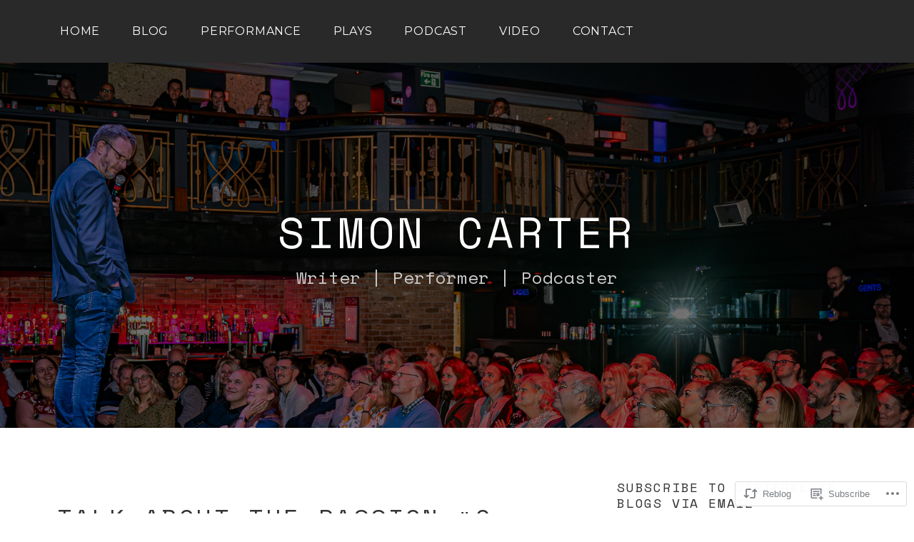

--- FILE ---
content_type: text/html; charset=UTF-8
request_url: https://carterbloke.com/2023/01/22/talk-about-the-passion-2-all-prophets-sometimes/
body_size: 27808
content:
<!DOCTYPE html>
<html lang="en">
<head>
<meta charset="UTF-8">
<meta name="viewport" content="width=device-width, initial-scale=1">
<link rel="profile" href="http://gmpg.org/xfn/11">
<link rel="pingback" href="https://carterbloke.com/xmlrpc.php">

<title>Talk About The Passion #2 &#8211; All Prophets Sometimes &#8211; Simon Carter</title>
<script type="text/javascript">
  WebFontConfig = {"google":{"families":["Montserrat:r,i,b,bi:latin,latin-ext","Space+Mono:r:latin,latin-ext"]},"api_url":"https:\/\/fonts-api.wp.com\/css"};
  (function() {
    var wf = document.createElement('script');
    wf.src = '/wp-content/plugins/custom-fonts/js/webfont.js';
    wf.type = 'text/javascript';
    wf.async = 'true';
    var s = document.getElementsByTagName('script')[0];
    s.parentNode.insertBefore(wf, s);
	})();
</script><style id="jetpack-custom-fonts-css">.wf-active body, .wf-active button, .wf-active input, .wf-active select, .wf-active textarea{font-family:"Montserrat",sans-serif}.wf-active pre{font-family:"Montserrat",sans-serif}.wf-active code, .wf-active kbd, .wf-active tt, .wf-active var{font-family:"Montserrat",sans-serif}.wf-active h1, .wf-active h2, .wf-active h3, .wf-active h4, .wf-active h5, .wf-active h6{font-family:"Space Mono",monospace;font-weight:400;font-style:normal}.wf-active h1{font-style:normal;font-weight:400}.wf-active h2{font-style:normal;font-weight:400}.wf-active h3{font-style:normal;font-weight:400}.wf-active h4{font-style:normal;font-weight:400}.wf-active h5{font-style:normal;font-weight:400}.wf-active h6{font-style:normal;font-weight:400}.wf-active .site-title{font-family:"Space Mono",monospace;font-weight:400;font-style:normal}.wf-active .site-description{font-family:"Space Mono",monospace;font-style:normal;font-weight:400}.wf-active .entry-author h2, .wf-active .entry-author h3{font-style:normal;font-weight:400}.wf-active .comments-title{font-style:normal;font-weight:400}.wf-active h2.widget-title{font-style:normal;font-weight:400}.wf-active .widget-grofile h4{font-style:normal;font-weight:400}.wf-active .entry-content div#jp-relatedposts h3.jp-relatedposts-headline, .wf-active .entry-content div.sharedaddy h3, .wf-active .entry-content div.sharedaddy h3.sd-title{font-family:"Space Mono",monospace;font-weight:400;font-style:normal}.wf-active .entry-content div#jp-relatedposts h3.jp-relatedposts-headline em{font-weight:400;font-style:normal}.wf-active ul.products li.product .woocommerce-loop-category__title, .wf-active ul.products li.product .woocommerce-loop-product__title{font-family:"Space Mono",monospace;font-style:normal;font-weight:400}@media (min-width: 60em){.wf-active h1{font-style:normal;font-weight:400}}@media (min-width: 60em){.wf-active h2{font-style:normal;font-weight:400}}@media (min-width: 60em){.wf-active h3{font-style:normal;font-weight:400}}@media (min-width: 60em){.wf-active h4{font-style:normal;font-weight:400}}@media (min-width: 60em){.wf-active h5{font-style:normal;font-weight:400}}@media (min-width: 60em){.wf-active h6{font-style:normal;font-weight:400}}@media (min-width: 60em){.wf-active .site-title{font-style:normal;font-weight:400}}@media (min-width: 60em){.wf-active .site-description{font-style:normal;font-weight:400}}</style>
<meta name='robots' content='max-image-preview:large' />

<!-- Async WordPress.com Remote Login -->
<script id="wpcom_remote_login_js">
var wpcom_remote_login_extra_auth = '';
function wpcom_remote_login_remove_dom_node_id( element_id ) {
	var dom_node = document.getElementById( element_id );
	if ( dom_node ) { dom_node.parentNode.removeChild( dom_node ); }
}
function wpcom_remote_login_remove_dom_node_classes( class_name ) {
	var dom_nodes = document.querySelectorAll( '.' + class_name );
	for ( var i = 0; i < dom_nodes.length; i++ ) {
		dom_nodes[ i ].parentNode.removeChild( dom_nodes[ i ] );
	}
}
function wpcom_remote_login_final_cleanup() {
	wpcom_remote_login_remove_dom_node_classes( "wpcom_remote_login_msg" );
	wpcom_remote_login_remove_dom_node_id( "wpcom_remote_login_key" );
	wpcom_remote_login_remove_dom_node_id( "wpcom_remote_login_validate" );
	wpcom_remote_login_remove_dom_node_id( "wpcom_remote_login_js" );
	wpcom_remote_login_remove_dom_node_id( "wpcom_request_access_iframe" );
	wpcom_remote_login_remove_dom_node_id( "wpcom_request_access_styles" );
}

// Watch for messages back from the remote login
window.addEventListener( "message", function( e ) {
	if ( e.origin === "https://r-login.wordpress.com" ) {
		var data = {};
		try {
			data = JSON.parse( e.data );
		} catch( e ) {
			wpcom_remote_login_final_cleanup();
			return;
		}

		if ( data.msg === 'LOGIN' ) {
			// Clean up the login check iframe
			wpcom_remote_login_remove_dom_node_id( "wpcom_remote_login_key" );

			var id_regex = new RegExp( /^[0-9]+$/ );
			var token_regex = new RegExp( /^.*|.*|.*$/ );
			if (
				token_regex.test( data.token )
				&& id_regex.test( data.wpcomid )
			) {
				// We have everything we need to ask for a login
				var script = document.createElement( "script" );
				script.setAttribute( "id", "wpcom_remote_login_validate" );
				script.src = '/remote-login.php?wpcom_remote_login=validate'
					+ '&wpcomid=' + data.wpcomid
					+ '&token=' + encodeURIComponent( data.token )
					+ '&host=' + window.location.protocol
					+ '//' + window.location.hostname
					+ '&postid=6310'
					+ '&is_singular=1';
				document.body.appendChild( script );
			}

			return;
		}

		// Safari ITP, not logged in, so redirect
		if ( data.msg === 'LOGIN-REDIRECT' ) {
			window.location = 'https://wordpress.com/log-in?redirect_to=' + window.location.href;
			return;
		}

		// Safari ITP, storage access failed, remove the request
		if ( data.msg === 'LOGIN-REMOVE' ) {
			var css_zap = 'html { -webkit-transition: margin-top 1s; transition: margin-top 1s; } /* 9001 */ html { margin-top: 0 !important; } * html body { margin-top: 0 !important; } @media screen and ( max-width: 782px ) { html { margin-top: 0 !important; } * html body { margin-top: 0 !important; } }';
			var style_zap = document.createElement( 'style' );
			style_zap.type = 'text/css';
			style_zap.appendChild( document.createTextNode( css_zap ) );
			document.body.appendChild( style_zap );

			var e = document.getElementById( 'wpcom_request_access_iframe' );
			e.parentNode.removeChild( e );

			document.cookie = 'wordpress_com_login_access=denied; path=/; max-age=31536000';

			return;
		}

		// Safari ITP
		if ( data.msg === 'REQUEST_ACCESS' ) {
			console.log( 'request access: safari' );

			// Check ITP iframe enable/disable knob
			if ( wpcom_remote_login_extra_auth !== 'safari_itp_iframe' ) {
				return;
			}

			// If we are in a "private window" there is no ITP.
			var private_window = false;
			try {
				var opendb = window.openDatabase( null, null, null, null );
			} catch( e ) {
				private_window = true;
			}

			if ( private_window ) {
				console.log( 'private window' );
				return;
			}

			var iframe = document.createElement( 'iframe' );
			iframe.id = 'wpcom_request_access_iframe';
			iframe.setAttribute( 'scrolling', 'no' );
			iframe.setAttribute( 'sandbox', 'allow-storage-access-by-user-activation allow-scripts allow-same-origin allow-top-navigation-by-user-activation' );
			iframe.src = 'https://r-login.wordpress.com/remote-login.php?wpcom_remote_login=request_access&origin=' + encodeURIComponent( data.origin ) + '&wpcomid=' + encodeURIComponent( data.wpcomid );

			var css = 'html { -webkit-transition: margin-top 1s; transition: margin-top 1s; } /* 9001 */ html { margin-top: 46px !important; } * html body { margin-top: 46px !important; } @media screen and ( max-width: 660px ) { html { margin-top: 71px !important; } * html body { margin-top: 71px !important; } #wpcom_request_access_iframe { display: block; height: 71px !important; } } #wpcom_request_access_iframe { border: 0px; height: 46px; position: fixed; top: 0; left: 0; width: 100%; min-width: 100%; z-index: 99999; background: #23282d; } ';

			var style = document.createElement( 'style' );
			style.type = 'text/css';
			style.id = 'wpcom_request_access_styles';
			style.appendChild( document.createTextNode( css ) );
			document.body.appendChild( style );

			document.body.appendChild( iframe );
		}

		if ( data.msg === 'DONE' ) {
			wpcom_remote_login_final_cleanup();
		}
	}
}, false );

// Inject the remote login iframe after the page has had a chance to load
// more critical resources
window.addEventListener( "DOMContentLoaded", function( e ) {
	var iframe = document.createElement( "iframe" );
	iframe.style.display = "none";
	iframe.setAttribute( "scrolling", "no" );
	iframe.setAttribute( "id", "wpcom_remote_login_key" );
	iframe.src = "https://r-login.wordpress.com/remote-login.php"
		+ "?wpcom_remote_login=key"
		+ "&origin=aHR0cHM6Ly9jYXJ0ZXJibG9rZS5jb20%3D"
		+ "&wpcomid=22986039"
		+ "&time=" + Math.floor( Date.now() / 1000 );
	document.body.appendChild( iframe );
}, false );
</script>
<link rel='dns-prefetch' href='//s0.wp.com' />
<link rel='dns-prefetch' href='//fonts-api.wp.com' />
<link rel="alternate" type="application/rss+xml" title="Simon Carter &raquo; Feed" href="https://carterbloke.com/feed/" />
<link rel="alternate" type="application/rss+xml" title="Simon Carter &raquo; Comments Feed" href="https://carterbloke.com/comments/feed/" />
	<script type="text/javascript">
		/* <![CDATA[ */
		function addLoadEvent(func) {
			var oldonload = window.onload;
			if (typeof window.onload != 'function') {
				window.onload = func;
			} else {
				window.onload = function () {
					oldonload();
					func();
				}
			}
		}
		/* ]]> */
	</script>
	<link crossorigin='anonymous' rel='stylesheet' id='all-css-0-1' href='/_static/??-eJxtzEkKgDAMQNELWYNjcSGeRdog1Q7BpHh9UQRBXD74fDhImRQFo0DIinxeXGRYUWg222PgHCEkmz0y7OhnQasosXxUGuYC/o/ebfh+b135FMZKd02th77t1hMpiDR+&cssminify=yes' type='text/css' media='all' />
<style id='wp-emoji-styles-inline-css'>

	img.wp-smiley, img.emoji {
		display: inline !important;
		border: none !important;
		box-shadow: none !important;
		height: 1em !important;
		width: 1em !important;
		margin: 0 0.07em !important;
		vertical-align: -0.1em !important;
		background: none !important;
		padding: 0 !important;
	}
/*# sourceURL=wp-emoji-styles-inline-css */
</style>
<link crossorigin='anonymous' rel='stylesheet' id='all-css-2-1' href='/wp-content/plugins/gutenberg-core/v22.2.0/build/styles/block-library/style.css?m=1764855221i&cssminify=yes' type='text/css' media='all' />
<style id='wp-block-library-inline-css'>
.has-text-align-justify {
	text-align:justify;
}
.has-text-align-justify{text-align:justify;}

/*# sourceURL=wp-block-library-inline-css */
</style><style id='global-styles-inline-css'>
:root{--wp--preset--aspect-ratio--square: 1;--wp--preset--aspect-ratio--4-3: 4/3;--wp--preset--aspect-ratio--3-4: 3/4;--wp--preset--aspect-ratio--3-2: 3/2;--wp--preset--aspect-ratio--2-3: 2/3;--wp--preset--aspect-ratio--16-9: 16/9;--wp--preset--aspect-ratio--9-16: 9/16;--wp--preset--color--black: #000000;--wp--preset--color--cyan-bluish-gray: #abb8c3;--wp--preset--color--white: #ffffff;--wp--preset--color--pale-pink: #f78da7;--wp--preset--color--vivid-red: #cf2e2e;--wp--preset--color--luminous-vivid-orange: #ff6900;--wp--preset--color--luminous-vivid-amber: #fcb900;--wp--preset--color--light-green-cyan: #7bdcb5;--wp--preset--color--vivid-green-cyan: #00d084;--wp--preset--color--pale-cyan-blue: #8ed1fc;--wp--preset--color--vivid-cyan-blue: #0693e3;--wp--preset--color--vivid-purple: #9b51e0;--wp--preset--gradient--vivid-cyan-blue-to-vivid-purple: linear-gradient(135deg,rgb(6,147,227) 0%,rgb(155,81,224) 100%);--wp--preset--gradient--light-green-cyan-to-vivid-green-cyan: linear-gradient(135deg,rgb(122,220,180) 0%,rgb(0,208,130) 100%);--wp--preset--gradient--luminous-vivid-amber-to-luminous-vivid-orange: linear-gradient(135deg,rgb(252,185,0) 0%,rgb(255,105,0) 100%);--wp--preset--gradient--luminous-vivid-orange-to-vivid-red: linear-gradient(135deg,rgb(255,105,0) 0%,rgb(207,46,46) 100%);--wp--preset--gradient--very-light-gray-to-cyan-bluish-gray: linear-gradient(135deg,rgb(238,238,238) 0%,rgb(169,184,195) 100%);--wp--preset--gradient--cool-to-warm-spectrum: linear-gradient(135deg,rgb(74,234,220) 0%,rgb(151,120,209) 20%,rgb(207,42,186) 40%,rgb(238,44,130) 60%,rgb(251,105,98) 80%,rgb(254,248,76) 100%);--wp--preset--gradient--blush-light-purple: linear-gradient(135deg,rgb(255,206,236) 0%,rgb(152,150,240) 100%);--wp--preset--gradient--blush-bordeaux: linear-gradient(135deg,rgb(254,205,165) 0%,rgb(254,45,45) 50%,rgb(107,0,62) 100%);--wp--preset--gradient--luminous-dusk: linear-gradient(135deg,rgb(255,203,112) 0%,rgb(199,81,192) 50%,rgb(65,88,208) 100%);--wp--preset--gradient--pale-ocean: linear-gradient(135deg,rgb(255,245,203) 0%,rgb(182,227,212) 50%,rgb(51,167,181) 100%);--wp--preset--gradient--electric-grass: linear-gradient(135deg,rgb(202,248,128) 0%,rgb(113,206,126) 100%);--wp--preset--gradient--midnight: linear-gradient(135deg,rgb(2,3,129) 0%,rgb(40,116,252) 100%);--wp--preset--font-size--small: 13px;--wp--preset--font-size--medium: 20px;--wp--preset--font-size--large: 36px;--wp--preset--font-size--x-large: 42px;--wp--preset--font-family--albert-sans: 'Albert Sans', sans-serif;--wp--preset--font-family--alegreya: Alegreya, serif;--wp--preset--font-family--arvo: Arvo, serif;--wp--preset--font-family--bodoni-moda: 'Bodoni Moda', serif;--wp--preset--font-family--bricolage-grotesque: 'Bricolage Grotesque', sans-serif;--wp--preset--font-family--cabin: Cabin, sans-serif;--wp--preset--font-family--chivo: Chivo, sans-serif;--wp--preset--font-family--commissioner: Commissioner, sans-serif;--wp--preset--font-family--cormorant: Cormorant, serif;--wp--preset--font-family--courier-prime: 'Courier Prime', monospace;--wp--preset--font-family--crimson-pro: 'Crimson Pro', serif;--wp--preset--font-family--dm-mono: 'DM Mono', monospace;--wp--preset--font-family--dm-sans: 'DM Sans', sans-serif;--wp--preset--font-family--dm-serif-display: 'DM Serif Display', serif;--wp--preset--font-family--domine: Domine, serif;--wp--preset--font-family--eb-garamond: 'EB Garamond', serif;--wp--preset--font-family--epilogue: Epilogue, sans-serif;--wp--preset--font-family--fahkwang: Fahkwang, sans-serif;--wp--preset--font-family--figtree: Figtree, sans-serif;--wp--preset--font-family--fira-sans: 'Fira Sans', sans-serif;--wp--preset--font-family--fjalla-one: 'Fjalla One', sans-serif;--wp--preset--font-family--fraunces: Fraunces, serif;--wp--preset--font-family--gabarito: Gabarito, system-ui;--wp--preset--font-family--ibm-plex-mono: 'IBM Plex Mono', monospace;--wp--preset--font-family--ibm-plex-sans: 'IBM Plex Sans', sans-serif;--wp--preset--font-family--ibarra-real-nova: 'Ibarra Real Nova', serif;--wp--preset--font-family--instrument-serif: 'Instrument Serif', serif;--wp--preset--font-family--inter: Inter, sans-serif;--wp--preset--font-family--josefin-sans: 'Josefin Sans', sans-serif;--wp--preset--font-family--jost: Jost, sans-serif;--wp--preset--font-family--libre-baskerville: 'Libre Baskerville', serif;--wp--preset--font-family--libre-franklin: 'Libre Franklin', sans-serif;--wp--preset--font-family--literata: Literata, serif;--wp--preset--font-family--lora: Lora, serif;--wp--preset--font-family--merriweather: Merriweather, serif;--wp--preset--font-family--montserrat: Montserrat, sans-serif;--wp--preset--font-family--newsreader: Newsreader, serif;--wp--preset--font-family--noto-sans-mono: 'Noto Sans Mono', sans-serif;--wp--preset--font-family--nunito: Nunito, sans-serif;--wp--preset--font-family--open-sans: 'Open Sans', sans-serif;--wp--preset--font-family--overpass: Overpass, sans-serif;--wp--preset--font-family--pt-serif: 'PT Serif', serif;--wp--preset--font-family--petrona: Petrona, serif;--wp--preset--font-family--piazzolla: Piazzolla, serif;--wp--preset--font-family--playfair-display: 'Playfair Display', serif;--wp--preset--font-family--plus-jakarta-sans: 'Plus Jakarta Sans', sans-serif;--wp--preset--font-family--poppins: Poppins, sans-serif;--wp--preset--font-family--raleway: Raleway, sans-serif;--wp--preset--font-family--roboto: Roboto, sans-serif;--wp--preset--font-family--roboto-slab: 'Roboto Slab', serif;--wp--preset--font-family--rubik: Rubik, sans-serif;--wp--preset--font-family--rufina: Rufina, serif;--wp--preset--font-family--sora: Sora, sans-serif;--wp--preset--font-family--source-sans-3: 'Source Sans 3', sans-serif;--wp--preset--font-family--source-serif-4: 'Source Serif 4', serif;--wp--preset--font-family--space-mono: 'Space Mono', monospace;--wp--preset--font-family--syne: Syne, sans-serif;--wp--preset--font-family--texturina: Texturina, serif;--wp--preset--font-family--urbanist: Urbanist, sans-serif;--wp--preset--font-family--work-sans: 'Work Sans', sans-serif;--wp--preset--spacing--20: 0.44rem;--wp--preset--spacing--30: 0.67rem;--wp--preset--spacing--40: 1rem;--wp--preset--spacing--50: 1.5rem;--wp--preset--spacing--60: 2.25rem;--wp--preset--spacing--70: 3.38rem;--wp--preset--spacing--80: 5.06rem;--wp--preset--shadow--natural: 6px 6px 9px rgba(0, 0, 0, 0.2);--wp--preset--shadow--deep: 12px 12px 50px rgba(0, 0, 0, 0.4);--wp--preset--shadow--sharp: 6px 6px 0px rgba(0, 0, 0, 0.2);--wp--preset--shadow--outlined: 6px 6px 0px -3px rgb(255, 255, 255), 6px 6px rgb(0, 0, 0);--wp--preset--shadow--crisp: 6px 6px 0px rgb(0, 0, 0);}:where(.is-layout-flex){gap: 0.5em;}:where(.is-layout-grid){gap: 0.5em;}body .is-layout-flex{display: flex;}.is-layout-flex{flex-wrap: wrap;align-items: center;}.is-layout-flex > :is(*, div){margin: 0;}body .is-layout-grid{display: grid;}.is-layout-grid > :is(*, div){margin: 0;}:where(.wp-block-columns.is-layout-flex){gap: 2em;}:where(.wp-block-columns.is-layout-grid){gap: 2em;}:where(.wp-block-post-template.is-layout-flex){gap: 1.25em;}:where(.wp-block-post-template.is-layout-grid){gap: 1.25em;}.has-black-color{color: var(--wp--preset--color--black) !important;}.has-cyan-bluish-gray-color{color: var(--wp--preset--color--cyan-bluish-gray) !important;}.has-white-color{color: var(--wp--preset--color--white) !important;}.has-pale-pink-color{color: var(--wp--preset--color--pale-pink) !important;}.has-vivid-red-color{color: var(--wp--preset--color--vivid-red) !important;}.has-luminous-vivid-orange-color{color: var(--wp--preset--color--luminous-vivid-orange) !important;}.has-luminous-vivid-amber-color{color: var(--wp--preset--color--luminous-vivid-amber) !important;}.has-light-green-cyan-color{color: var(--wp--preset--color--light-green-cyan) !important;}.has-vivid-green-cyan-color{color: var(--wp--preset--color--vivid-green-cyan) !important;}.has-pale-cyan-blue-color{color: var(--wp--preset--color--pale-cyan-blue) !important;}.has-vivid-cyan-blue-color{color: var(--wp--preset--color--vivid-cyan-blue) !important;}.has-vivid-purple-color{color: var(--wp--preset--color--vivid-purple) !important;}.has-black-background-color{background-color: var(--wp--preset--color--black) !important;}.has-cyan-bluish-gray-background-color{background-color: var(--wp--preset--color--cyan-bluish-gray) !important;}.has-white-background-color{background-color: var(--wp--preset--color--white) !important;}.has-pale-pink-background-color{background-color: var(--wp--preset--color--pale-pink) !important;}.has-vivid-red-background-color{background-color: var(--wp--preset--color--vivid-red) !important;}.has-luminous-vivid-orange-background-color{background-color: var(--wp--preset--color--luminous-vivid-orange) !important;}.has-luminous-vivid-amber-background-color{background-color: var(--wp--preset--color--luminous-vivid-amber) !important;}.has-light-green-cyan-background-color{background-color: var(--wp--preset--color--light-green-cyan) !important;}.has-vivid-green-cyan-background-color{background-color: var(--wp--preset--color--vivid-green-cyan) !important;}.has-pale-cyan-blue-background-color{background-color: var(--wp--preset--color--pale-cyan-blue) !important;}.has-vivid-cyan-blue-background-color{background-color: var(--wp--preset--color--vivid-cyan-blue) !important;}.has-vivid-purple-background-color{background-color: var(--wp--preset--color--vivid-purple) !important;}.has-black-border-color{border-color: var(--wp--preset--color--black) !important;}.has-cyan-bluish-gray-border-color{border-color: var(--wp--preset--color--cyan-bluish-gray) !important;}.has-white-border-color{border-color: var(--wp--preset--color--white) !important;}.has-pale-pink-border-color{border-color: var(--wp--preset--color--pale-pink) !important;}.has-vivid-red-border-color{border-color: var(--wp--preset--color--vivid-red) !important;}.has-luminous-vivid-orange-border-color{border-color: var(--wp--preset--color--luminous-vivid-orange) !important;}.has-luminous-vivid-amber-border-color{border-color: var(--wp--preset--color--luminous-vivid-amber) !important;}.has-light-green-cyan-border-color{border-color: var(--wp--preset--color--light-green-cyan) !important;}.has-vivid-green-cyan-border-color{border-color: var(--wp--preset--color--vivid-green-cyan) !important;}.has-pale-cyan-blue-border-color{border-color: var(--wp--preset--color--pale-cyan-blue) !important;}.has-vivid-cyan-blue-border-color{border-color: var(--wp--preset--color--vivid-cyan-blue) !important;}.has-vivid-purple-border-color{border-color: var(--wp--preset--color--vivid-purple) !important;}.has-vivid-cyan-blue-to-vivid-purple-gradient-background{background: var(--wp--preset--gradient--vivid-cyan-blue-to-vivid-purple) !important;}.has-light-green-cyan-to-vivid-green-cyan-gradient-background{background: var(--wp--preset--gradient--light-green-cyan-to-vivid-green-cyan) !important;}.has-luminous-vivid-amber-to-luminous-vivid-orange-gradient-background{background: var(--wp--preset--gradient--luminous-vivid-amber-to-luminous-vivid-orange) !important;}.has-luminous-vivid-orange-to-vivid-red-gradient-background{background: var(--wp--preset--gradient--luminous-vivid-orange-to-vivid-red) !important;}.has-very-light-gray-to-cyan-bluish-gray-gradient-background{background: var(--wp--preset--gradient--very-light-gray-to-cyan-bluish-gray) !important;}.has-cool-to-warm-spectrum-gradient-background{background: var(--wp--preset--gradient--cool-to-warm-spectrum) !important;}.has-blush-light-purple-gradient-background{background: var(--wp--preset--gradient--blush-light-purple) !important;}.has-blush-bordeaux-gradient-background{background: var(--wp--preset--gradient--blush-bordeaux) !important;}.has-luminous-dusk-gradient-background{background: var(--wp--preset--gradient--luminous-dusk) !important;}.has-pale-ocean-gradient-background{background: var(--wp--preset--gradient--pale-ocean) !important;}.has-electric-grass-gradient-background{background: var(--wp--preset--gradient--electric-grass) !important;}.has-midnight-gradient-background{background: var(--wp--preset--gradient--midnight) !important;}.has-small-font-size{font-size: var(--wp--preset--font-size--small) !important;}.has-medium-font-size{font-size: var(--wp--preset--font-size--medium) !important;}.has-large-font-size{font-size: var(--wp--preset--font-size--large) !important;}.has-x-large-font-size{font-size: var(--wp--preset--font-size--x-large) !important;}.has-albert-sans-font-family{font-family: var(--wp--preset--font-family--albert-sans) !important;}.has-alegreya-font-family{font-family: var(--wp--preset--font-family--alegreya) !important;}.has-arvo-font-family{font-family: var(--wp--preset--font-family--arvo) !important;}.has-bodoni-moda-font-family{font-family: var(--wp--preset--font-family--bodoni-moda) !important;}.has-bricolage-grotesque-font-family{font-family: var(--wp--preset--font-family--bricolage-grotesque) !important;}.has-cabin-font-family{font-family: var(--wp--preset--font-family--cabin) !important;}.has-chivo-font-family{font-family: var(--wp--preset--font-family--chivo) !important;}.has-commissioner-font-family{font-family: var(--wp--preset--font-family--commissioner) !important;}.has-cormorant-font-family{font-family: var(--wp--preset--font-family--cormorant) !important;}.has-courier-prime-font-family{font-family: var(--wp--preset--font-family--courier-prime) !important;}.has-crimson-pro-font-family{font-family: var(--wp--preset--font-family--crimson-pro) !important;}.has-dm-mono-font-family{font-family: var(--wp--preset--font-family--dm-mono) !important;}.has-dm-sans-font-family{font-family: var(--wp--preset--font-family--dm-sans) !important;}.has-dm-serif-display-font-family{font-family: var(--wp--preset--font-family--dm-serif-display) !important;}.has-domine-font-family{font-family: var(--wp--preset--font-family--domine) !important;}.has-eb-garamond-font-family{font-family: var(--wp--preset--font-family--eb-garamond) !important;}.has-epilogue-font-family{font-family: var(--wp--preset--font-family--epilogue) !important;}.has-fahkwang-font-family{font-family: var(--wp--preset--font-family--fahkwang) !important;}.has-figtree-font-family{font-family: var(--wp--preset--font-family--figtree) !important;}.has-fira-sans-font-family{font-family: var(--wp--preset--font-family--fira-sans) !important;}.has-fjalla-one-font-family{font-family: var(--wp--preset--font-family--fjalla-one) !important;}.has-fraunces-font-family{font-family: var(--wp--preset--font-family--fraunces) !important;}.has-gabarito-font-family{font-family: var(--wp--preset--font-family--gabarito) !important;}.has-ibm-plex-mono-font-family{font-family: var(--wp--preset--font-family--ibm-plex-mono) !important;}.has-ibm-plex-sans-font-family{font-family: var(--wp--preset--font-family--ibm-plex-sans) !important;}.has-ibarra-real-nova-font-family{font-family: var(--wp--preset--font-family--ibarra-real-nova) !important;}.has-instrument-serif-font-family{font-family: var(--wp--preset--font-family--instrument-serif) !important;}.has-inter-font-family{font-family: var(--wp--preset--font-family--inter) !important;}.has-josefin-sans-font-family{font-family: var(--wp--preset--font-family--josefin-sans) !important;}.has-jost-font-family{font-family: var(--wp--preset--font-family--jost) !important;}.has-libre-baskerville-font-family{font-family: var(--wp--preset--font-family--libre-baskerville) !important;}.has-libre-franklin-font-family{font-family: var(--wp--preset--font-family--libre-franklin) !important;}.has-literata-font-family{font-family: var(--wp--preset--font-family--literata) !important;}.has-lora-font-family{font-family: var(--wp--preset--font-family--lora) !important;}.has-merriweather-font-family{font-family: var(--wp--preset--font-family--merriweather) !important;}.has-montserrat-font-family{font-family: var(--wp--preset--font-family--montserrat) !important;}.has-newsreader-font-family{font-family: var(--wp--preset--font-family--newsreader) !important;}.has-noto-sans-mono-font-family{font-family: var(--wp--preset--font-family--noto-sans-mono) !important;}.has-nunito-font-family{font-family: var(--wp--preset--font-family--nunito) !important;}.has-open-sans-font-family{font-family: var(--wp--preset--font-family--open-sans) !important;}.has-overpass-font-family{font-family: var(--wp--preset--font-family--overpass) !important;}.has-pt-serif-font-family{font-family: var(--wp--preset--font-family--pt-serif) !important;}.has-petrona-font-family{font-family: var(--wp--preset--font-family--petrona) !important;}.has-piazzolla-font-family{font-family: var(--wp--preset--font-family--piazzolla) !important;}.has-playfair-display-font-family{font-family: var(--wp--preset--font-family--playfair-display) !important;}.has-plus-jakarta-sans-font-family{font-family: var(--wp--preset--font-family--plus-jakarta-sans) !important;}.has-poppins-font-family{font-family: var(--wp--preset--font-family--poppins) !important;}.has-raleway-font-family{font-family: var(--wp--preset--font-family--raleway) !important;}.has-roboto-font-family{font-family: var(--wp--preset--font-family--roboto) !important;}.has-roboto-slab-font-family{font-family: var(--wp--preset--font-family--roboto-slab) !important;}.has-rubik-font-family{font-family: var(--wp--preset--font-family--rubik) !important;}.has-rufina-font-family{font-family: var(--wp--preset--font-family--rufina) !important;}.has-sora-font-family{font-family: var(--wp--preset--font-family--sora) !important;}.has-source-sans-3-font-family{font-family: var(--wp--preset--font-family--source-sans-3) !important;}.has-source-serif-4-font-family{font-family: var(--wp--preset--font-family--source-serif-4) !important;}.has-space-mono-font-family{font-family: var(--wp--preset--font-family--space-mono) !important;}.has-syne-font-family{font-family: var(--wp--preset--font-family--syne) !important;}.has-texturina-font-family{font-family: var(--wp--preset--font-family--texturina) !important;}.has-urbanist-font-family{font-family: var(--wp--preset--font-family--urbanist) !important;}.has-work-sans-font-family{font-family: var(--wp--preset--font-family--work-sans) !important;}
/*# sourceURL=global-styles-inline-css */
</style>

<style id='classic-theme-styles-inline-css'>
/*! This file is auto-generated */
.wp-block-button__link{color:#fff;background-color:#32373c;border-radius:9999px;box-shadow:none;text-decoration:none;padding:calc(.667em + 2px) calc(1.333em + 2px);font-size:1.125em}.wp-block-file__button{background:#32373c;color:#fff;text-decoration:none}
/*# sourceURL=/wp-includes/css/classic-themes.min.css */
</style>
<link crossorigin='anonymous' rel='stylesheet' id='all-css-4-1' href='/_static/??-eJyNjkEOAiEQBD8kTjZrxIvxLcBOdJUBQg/Z+HsnetSDlz50qjpNW3OpFuWiJMO1PK5rAaXa2XppQckI4WUNnFkM2ydgR7+1rZnjYmydAWcp6xCnNxPx5X1qaiNSrgtDQyfoM/NfZABY7ShAMdf0eO9f5Dz54zQfTrP39xcaZFH6&cssminify=yes' type='text/css' media='all' />
<link rel='stylesheet' id='lodestar_fonts_url-css' href='https://fonts-api.wp.com/css?family=Work+Sans%3A800%7CKarla%3A400%2C400italic%2C700%2C700italic&#038;subset=latin%2Clatin-ext' media='all' />
<link crossorigin='anonymous' rel='stylesheet' id='all-css-6-1' href='/_static/??-eJx9jtsKwjAQRH/IuHipxQfxUySNa0xNdkN2Q/HvTcGHiuLbHJgzDEzZOCZFUkjV5Fh9IIERNVv3eDNIJbgEcuCRsIQmyO+4diIrWGzqHRMK5DpA5CuK2gLz0JQdJyP6jPjlLH4UHCL7Fj201gL/SR7ZRHZWA9MHmFu0oczqOZ02fbfb9sfDvhtfBFhhsA==&cssminify=yes' type='text/css' media='all' />
<link crossorigin='anonymous' rel='stylesheet' id='print-css-7-1' href='/wp-content/mu-plugins/global-print/global-print.css?m=1465851035i&cssminify=yes' type='text/css' media='print' />
<style id='jetpack-global-styles-frontend-style-inline-css'>
:root { --font-headings: unset; --font-base: unset; --font-headings-default: -apple-system,BlinkMacSystemFont,"Segoe UI",Roboto,Oxygen-Sans,Ubuntu,Cantarell,"Helvetica Neue",sans-serif; --font-base-default: -apple-system,BlinkMacSystemFont,"Segoe UI",Roboto,Oxygen-Sans,Ubuntu,Cantarell,"Helvetica Neue",sans-serif;}
/*# sourceURL=jetpack-global-styles-frontend-style-inline-css */
</style>
<link crossorigin='anonymous' rel='stylesheet' id='all-css-10-1' href='/_static/??-eJyNjcsKAjEMRX/IGtQZBxfip0hMS9sxTYppGfx7H7gRN+7ugcs5sFRHKi1Ig9Jd5R6zGMyhVaTrh8G6QFHfORhYwlvw6P39PbPENZmt4G/ROQuBKWVkxxrVvuBH1lIoz2waILJekF+HUzlupnG3nQ77YZwfuRJIaQ==&cssminify=yes' type='text/css' media='all' />
<script type="text/javascript" id="jetpack_related-posts-js-extra">
/* <![CDATA[ */
var related_posts_js_options = {"post_heading":"h4"};
//# sourceURL=jetpack_related-posts-js-extra
/* ]]> */
</script>
<script type="text/javascript" id="wpcom-actionbar-placeholder-js-extra">
/* <![CDATA[ */
var actionbardata = {"siteID":"22986039","postID":"6310","siteURL":"https://carterbloke.com","xhrURL":"https://carterbloke.com/wp-admin/admin-ajax.php","nonce":"bdae942ed4","isLoggedIn":"","statusMessage":"","subsEmailDefault":"instantly","proxyScriptUrl":"https://s0.wp.com/wp-content/js/wpcom-proxy-request.js?m=1513050504i&amp;ver=20211021","shortlink":"https://wp.me/p1yrIz-1DM","i18n":{"followedText":"New posts from this site will now appear in your \u003Ca href=\"https://wordpress.com/reader\"\u003EReader\u003C/a\u003E","foldBar":"Collapse this bar","unfoldBar":"Expand this bar","shortLinkCopied":"Shortlink copied to clipboard."}};
//# sourceURL=wpcom-actionbar-placeholder-js-extra
/* ]]> */
</script>
<script type="text/javascript" id="jetpack-mu-wpcom-settings-js-before">
/* <![CDATA[ */
var JETPACK_MU_WPCOM_SETTINGS = {"assetsUrl":"https://s0.wp.com/wp-content/mu-plugins/jetpack-mu-wpcom-plugin/sun/jetpack_vendor/automattic/jetpack-mu-wpcom/src/build/"};
//# sourceURL=jetpack-mu-wpcom-settings-js-before
/* ]]> */
</script>
<script crossorigin='anonymous' type='text/javascript'  src='/_static/??-eJx1jcEOwiAQRH9IunJo2ovxU0yFTQPCguyS2r8XE0zqwdNkMi9vYMvKJBIkgVhVDnV1xOBR8mIevQNXgpsjA/fqgoWCYRG0KicW/m1DdDR4PsHB6xsTROWSXvt3a7JQLfJn9M+KZe9xFPyFVHRraacdvsaLnsbxrPU0z/4NC+ROAA=='></script>
<script type="text/javascript" id="rlt-proxy-js-after">
/* <![CDATA[ */
	rltInitialize( {"token":null,"iframeOrigins":["https:\/\/widgets.wp.com"]} );
//# sourceURL=rlt-proxy-js-after
/* ]]> */
</script>
<link rel="EditURI" type="application/rsd+xml" title="RSD" href="https://carterbloke.wordpress.com/xmlrpc.php?rsd" />
<meta name="generator" content="WordPress.com" />
<link rel="canonical" href="https://carterbloke.com/2023/01/22/talk-about-the-passion-2-all-prophets-sometimes/" />
<link rel='shortlink' href='https://wp.me/p1yrIz-1DM' />
<link rel="alternate" type="application/json+oembed" href="https://public-api.wordpress.com/oembed/?format=json&amp;url=https%3A%2F%2Fcarterbloke.com%2F2023%2F01%2F22%2Ftalk-about-the-passion-2-all-prophets-sometimes%2F&amp;for=wpcom-auto-discovery" /><link rel="alternate" type="application/xml+oembed" href="https://public-api.wordpress.com/oembed/?format=xml&amp;url=https%3A%2F%2Fcarterbloke.com%2F2023%2F01%2F22%2Ftalk-about-the-passion-2-all-prophets-sometimes%2F&amp;for=wpcom-auto-discovery" />
<!-- Jetpack Open Graph Tags -->
<meta property="og:type" content="article" />
<meta property="og:title" content="Talk About The Passion #2 &#8211; All Prophets Sometimes" />
<meta property="og:url" content="https://carterbloke.com/2023/01/22/talk-about-the-passion-2-all-prophets-sometimes/" />
<meta property="og:description" content="IF YOU’VE READ the first blog in this series, you’ll recall that I’m taking part in The Nottingham Passion theatre production at St Mary’s in the Lace Market this Easter. In the first blog I shared…" />
<meta property="article:published_time" content="2023-01-22T09:03:02+00:00" />
<meta property="article:modified_time" content="2023-06-16T16:22:53+00:00" />
<meta property="og:site_name" content="Simon Carter" />
<meta property="og:image" content="https://carterbloke.com/wp-content/uploads/2023/01/notts-passion-rehearsal-pic-1-800x504-1.jpg" />
<meta property="og:image:width" content="800" />
<meta property="og:image:height" content="504" />
<meta property="og:image:alt" content="Notts Passion Rehearsal Pic 1 800x504" />
<meta property="og:locale" content="en_US" />
<meta property="article:publisher" content="https://www.facebook.com/WordPresscom" />
<meta name="twitter:creator" content="@carterbloke" />
<meta name="twitter:text:title" content="Talk About The Passion #2 &#8211; All Prophets&nbsp;Sometimes" />
<meta name="twitter:image" content="https://carterbloke.com/wp-content/uploads/2023/01/notts-passion-rehearsal-pic-1-800x504-1.jpg?w=640" />
<meta name="twitter:image:alt" content="Notts Passion Rehearsal Pic 1 800x504" />
<meta name="twitter:card" content="summary_large_image" />

<!-- End Jetpack Open Graph Tags -->
<link rel='openid.server' href='https://carterbloke.com/?openidserver=1' />
<link rel='openid.delegate' href='https://carterbloke.com/' />
<link rel="search" type="application/opensearchdescription+xml" href="https://carterbloke.com/osd.xml" title="Simon Carter" />
<link rel="search" type="application/opensearchdescription+xml" href="https://s1.wp.com/opensearch.xml" title="WordPress.com" />
<meta name="theme-color" content="#ffffff" />
		<style type="text/css">
			.recentcomments a {
				display: inline !important;
				padding: 0 !important;
				margin: 0 !important;
			}

			table.recentcommentsavatartop img.avatar, table.recentcommentsavatarend img.avatar {
				border: 0px;
				margin: 0;
			}

			table.recentcommentsavatartop a, table.recentcommentsavatarend a {
				border: 0px !important;
				background-color: transparent !important;
			}

			td.recentcommentsavatarend, td.recentcommentsavatartop {
				padding: 0px 0px 1px 0px;
				margin: 0px;
			}

			td.recentcommentstextend {
				border: none !important;
				padding: 0px 0px 2px 10px;
			}

			.rtl td.recentcommentstextend {
				padding: 0px 10px 2px 0px;
			}

			td.recentcommentstexttop {
				border: none;
				padding: 0px 0px 0px 10px;
			}

			.rtl td.recentcommentstexttop {
				padding: 0px 10px 0px 0px;
			}
		</style>
		<meta name="description" content="IF YOU’VE READ the first blog in this series, you’ll recall that I’m taking part in The Nottingham Passion theatre production at St Mary’s in the Lace Market this Easter. In the first blog I shared some thoughts about taking on the role of Jesus and how live theatre and storytelling can be so powerful&hellip;" />
<link rel="icon" href="https://carterbloke.com/wp-content/uploads/2022/12/carterbloke-icon.jpeg?w=32" sizes="32x32" />
<link rel="icon" href="https://carterbloke.com/wp-content/uploads/2022/12/carterbloke-icon.jpeg?w=192" sizes="192x192" />
<link rel="apple-touch-icon" href="https://carterbloke.com/wp-content/uploads/2022/12/carterbloke-icon.jpeg?w=180" />
<meta name="msapplication-TileImage" content="https://carterbloke.com/wp-content/uploads/2022/12/carterbloke-icon.jpeg?w=270" />
<link crossorigin='anonymous' rel='stylesheet' id='all-css-0-3' href='/_static/??-eJyVjssKwkAMRX/INowP1IX4KdKmg6SdScJkQn+/FR/gTpfncjhcmLVB4Rq5QvZGk9+JDcZYtcPpxWDOcCNG6JPgZGAzaSwtmm3g50CWwVM0wK6IW0wf5z382XseckrDir1hIa0kq/tFbSZ+hK/5Eo6H3fkU9mE7Lr2lXSA=&cssminify=yes' type='text/css' media='all' />
</head>

<body class="wp-singular post-template-default single single-post postid-6310 single-format-standard wp-embed-responsive wp-theme-publodestar customizer-styles-applied lodestar-footer-image has-sidebar has-top-content jetpack-reblog-enabled custom-colors">
<div id="page" class="site">
    	<a class="skip-link screen-reader-text" href="#content">Skip to content</a>

	<header id="masthead" class="site-header" role="banner">

		<div class="header-top">
			<div class="wrap">
				<nav id="site-navigation" class="main-navigation" role="navigation" aria-label="Top Menu">
	<button class="menu-toggle" aria-controls="top-menu" aria-expanded="false">Menu</button>
	<div id="top-menu" class="menu"><ul>
<li class="page_item page-item-2"><a href="https://carterbloke.com/">Home</a></li>
<li class="page_item page-item-1254 current_page_parent"><a href="https://carterbloke.com/blog/">Blog</a></li>
<li class="page_item page-item-1443"><a href="https://carterbloke.com/performance/">Performance</a></li>
<li class="page_item page-item-2998"><a href="https://carterbloke.com/plays/">Plays</a></li>
<li class="page_item page-item-1299"><a href="https://carterbloke.com/podcast/">Podcast</a></li>
<li class="page_item page-item-3195"><a href="https://carterbloke.com/video/">Video</a></li>
<li class="page_item page-item-9"><a href="https://carterbloke.com/contact/">Contact</a></li>
</ul></div>
</nav><!-- #site-navigation -->
											</div>
		</div><!-- .header-top -->

		
<div class="custom-header">
	
			<div class="custom-header-image" style="background-image: url(https://carterbloke.com/wp-content/uploads/2023/12/website-banner-v2.jpg)">
				<div class="site-branding">
	<div class="wrap">

		
					<p class="site-title"><a href="https://carterbloke.com/" rel="home">Simon Carter</a></p>
		
						<p class="site-description">Writer | Performer | Podcaster</p>
		
	</div><!-- .wrap -->
</div><!-- .site-branding -->
			</div>

		
</div><!-- .custom-header -->

	</header>

	<div id="content" class="site-content">

<div class="wrap">
	<div id="primary" class="content-area">
		<main id="main" class="site-main" role="main">

			
<article id="post-6310" class="post-6310 post type-post status-publish format-standard hentry category-drama category-performance category-theatre tag-bible tag-christianity tag-church tag-easter tag-gospel tag-jesus tag-nottingham-passion tag-passion">
	
	<header class="entry-header">
		<h1 class="entry-title">Talk About The Passion #2 &#8211; All Prophets&nbsp;Sometimes</h1>				<div class="entry-meta">
					<span class="posted-on">Posted on <a href="https://carterbloke.com/2023/01/22/talk-about-the-passion-2-all-prophets-sometimes/" rel="bookmark"><time class="entry-date published" datetime="2023-01-22T09:03:02+00:00">January 22, 2023</time><time class="updated" datetime="2023-06-16T17:22:53+01:00">June 16, 2023</time></a></span><span class="byline"> <span class="byline-prefix">by</span> <span class="author vcard"><a class="url fn n" href="https://carterbloke.com/author/tracesofnutscomedy/">CalvertonNotts</a></span></span><span class="cat-links"> <span class="cat-prefix">in</span> <a href="https://carterbloke.com/category/drama/" rel="category tag">Drama</a>, <a href="https://carterbloke.com/category/performance/" rel="category tag">Performance</a>, <a href="https://carterbloke.com/category/theatre/" rel="category tag">Theatre</a></span>				</div><!-- .entry-meta -->

				</header>
	<div class="entry-content">
		<p>IF YOU’VE READ the <strong><a href="https://carterbloke.com/2023/01/07/talk-about-the-passion-1-perfect-words-and-perfect-actions/">first blog</a></strong> in this series, you’ll recall that I’m taking part in <strong><a href="https://www.stmarysnottingham.org/actors-wanted-for-the-nottingham-passion/" target="_blank" rel="noopener">The Nottingham Passion</a></strong> theatre production at St Mary’s in the Lace Market this Easter. In the first blog I shared some thoughts about taking on the role of Jesus and how live theatre and storytelling can be so powerful in ministry.</p>
<p>I also shared a bit about how my faith has been (and continues to be) a real struggle and how, as I’ve gone through tough times, there have been long phases where I’ve questioned how there can be a loving God when there is so much suffering in the world. I know I’m not alone in wondering why so many appalling things seem to happen to so many non-appalling people while real evil appears to flourish and prosper.</p>
<p><img data-attachment-id="6313" data-permalink="https://carterbloke.com/2023/01/22/talk-about-the-passion-2-all-prophets-sometimes/notts-passion-rehearsal-pic-1-800x504/" data-orig-file="https://carterbloke.com/wp-content/uploads/2023/01/notts-passion-rehearsal-pic-1-800x504-1.jpg" data-orig-size="800,504" data-comments-opened="0" data-image-meta="{&quot;aperture&quot;:&quot;0&quot;,&quot;credit&quot;:&quot;&quot;,&quot;camera&quot;:&quot;&quot;,&quot;caption&quot;:&quot;&quot;,&quot;created_timestamp&quot;:&quot;0&quot;,&quot;copyright&quot;:&quot;&quot;,&quot;focal_length&quot;:&quot;0&quot;,&quot;iso&quot;:&quot;0&quot;,&quot;shutter_speed&quot;:&quot;0&quot;,&quot;title&quot;:&quot;&quot;,&quot;orientation&quot;:&quot;0&quot;}" data-image-title="Notts Passion Rehearsal Pic 1 800&amp;#215;504" data-image-description="" data-image-caption="" data-medium-file="https://carterbloke.com/wp-content/uploads/2023/01/notts-passion-rehearsal-pic-1-800x504-1.jpg?w=300" data-large-file="https://carterbloke.com/wp-content/uploads/2023/01/notts-passion-rehearsal-pic-1-800x504-1.jpg?w=700" class="alignnone size-full wp-image-6313" src="https://carterbloke.com/wp-content/uploads/2023/01/notts-passion-rehearsal-pic-1-800x504-1.jpg?w=700" alt="Notts Passion Rehearsal Pic 1 800x504"   srcset="https://carterbloke.com/wp-content/uploads/2023/01/notts-passion-rehearsal-pic-1-800x504-1.jpg 800w, https://carterbloke.com/wp-content/uploads/2023/01/notts-passion-rehearsal-pic-1-800x504-1.jpg?w=150&amp;h=95 150w, https://carterbloke.com/wp-content/uploads/2023/01/notts-passion-rehearsal-pic-1-800x504-1.jpg?w=300&amp;h=189 300w, https://carterbloke.com/wp-content/uploads/2023/01/notts-passion-rehearsal-pic-1-800x504-1.jpg?w=768&amp;h=484 768w" sizes="(max-width: 800px) 100vw, 800px" /></p>
<p>I explained that my perspective has often been that of a frustrated human being remonstrating with God about how he could surely make all the bad things go away if he really wanted to. I explained how taking on the role of Jesus has pushed me to try to look more carefully at what God’s perspective on these matters might be.</p>
<p>I also suggested that, whether a person has a faith or no faith at all, there is at least broad common ground to be occupied when considering the figure of Jesus. Whether you believe Jesus to be the son of God, or instead to have been a mere human being who had some interesting things to say about love and morality, he surely must, as a minimum, have been a wholly decent man with decent intentions. Historical accounts appear to show that Jesus knowingly took actions which led to his public humiliation and execution, all with the apparent motivation of wanting to save human lives, human souls, and make all things well in the end. So, whatever your feelings are about this man, more likely than not you’d want him on your side if the chips were down.</p>
<p>Before I continue, I promise there are no theological or philosophical bear traps lying in wait for you as you read. In fact, here are some rules of engagement for this blog and the others which follow:</p>
<p><img data-attachment-id="6371" data-permalink="https://carterbloke.com/2023/01/22/talk-about-the-passion-2-all-prophets-sometimes/rule-1752536_1280/" data-orig-file="https://carterbloke.com/wp-content/uploads/2023/01/rule-1752536_1280.png" data-orig-size="1280,478" data-comments-opened="0" data-image-meta="{&quot;aperture&quot;:&quot;0&quot;,&quot;credit&quot;:&quot;&quot;,&quot;camera&quot;:&quot;&quot;,&quot;caption&quot;:&quot;&quot;,&quot;created_timestamp&quot;:&quot;0&quot;,&quot;copyright&quot;:&quot;&quot;,&quot;focal_length&quot;:&quot;0&quot;,&quot;iso&quot;:&quot;0&quot;,&quot;shutter_speed&quot;:&quot;0&quot;,&quot;title&quot;:&quot;&quot;,&quot;orientation&quot;:&quot;0&quot;}" data-image-title="rule-1752536_1280" data-image-description="" data-image-caption="" data-medium-file="https://carterbloke.com/wp-content/uploads/2023/01/rule-1752536_1280.png?w=300" data-large-file="https://carterbloke.com/wp-content/uploads/2023/01/rule-1752536_1280.png?w=700" class="alignnone wp-image-6371" src="https://carterbloke.com/wp-content/uploads/2023/01/rule-1752536_1280.png?w=1280&#038;h=478" alt="rule-1752536_1280" width="1280" height="478" srcset="https://carterbloke.com/wp-content/uploads/2023/01/rule-1752536_1280.png 1280w, https://carterbloke.com/wp-content/uploads/2023/01/rule-1752536_1280.png?w=150&amp;h=56 150w, https://carterbloke.com/wp-content/uploads/2023/01/rule-1752536_1280.png?w=300&amp;h=112 300w, https://carterbloke.com/wp-content/uploads/2023/01/rule-1752536_1280.png?w=768&amp;h=287 768w, https://carterbloke.com/wp-content/uploads/2023/01/rule-1752536_1280.png?w=1266&amp;h=473 1266w" sizes="(max-width: 1280px) 100vw, 1280px" /></p>
<ol>
<li><strong>I’m not going to try to answer all <i>(any?)</i> of life’s big questions for you</strong>, though I hope there may be something in what I’m writing which prompts you to explore some of these questions more deeply;</li>
<li><strong>I’m not going to preach to you </strong>&#8211; I have a faith, but this stuff is aimed at everyone, whatever their point of view;</li>
<li><strong>There is no pre-planned structure to this series</strong> which ends with me ‘seeing the light’ through my experience of playing Jesus. There&#8217;ll be no fluffy, gift-wrapped testimony from me at the end. That would be so twee, and perhaps a little cynical. <em>So, to be clear</em>. I genuinely don’t know how these pieces of writing will develop;</li>
<li><strong>I’m not about to get all ‘pretentious artist’ on you</strong>. I’m not <i>that</i> person, and I don’t do this acting lark for a living. I’m a part-time writer and performer who sincerely just wants to do the best job he can, as honestly as he can.</li>
</ol>
<p>So, with all that said, some other helpful basics. It strikes me that I’ve not yet explained to you what passion plays are.</p>
<p>Online resources such as those provided by <strong><a href="https://www.passion-plays.co.uk/about/" target="_blank" rel="noopener">The Passion Trust</a></strong> will give you the detail, but in brief, passion plays are dramatic presentations of the parts of the Bible that tell of Jesus’ final days of suffering and death. Performing these events in the run up to Easter is a long-established tradition across the UK and Europe.</p>
<p>For this instalment, we’ll look at the first big event – <strong><a href="https://www.britannica.com/topic/Palm-Sunday" target="_blank" rel="noopener">Palm Sunday</a></strong> and the triumphal entry into Jerusalem – and what this experience may have been like from the perspective of the central figure in all of it.</p>
<p><i>Disclaimer:</i> remember rule number 4 about not getting &#8216;all pretentious&#8217;? That’s still true, but any theatre geek mafia reading this might accuse me of straying into ‘substitution’ territory <i>(if you really want to know what I’m on about here, google the words ‘Uta Hagen method’)</i>.</p>
<p>Put simply (and obviously), in preparing to portray Jesus as authentically as possible, I have no comparable lived experience of being fully God and fully human to draw upon, in the same way that I had no comparable lived experience of hanging out at the top of a beanstalk with a golden egg-laying chicken to draw upon the last time I did village panto. <em>Both acting roles present giant challenges.</em> This is an objectively excellent joke intended to:</p>
<ul>
<li>avoid accusations of being just some bonkers old luvvie and</li>
<li>completely annoy the theatre geek mafia.</li>
</ul>
<p>I wasn’t the world’s most attentive drama degree student, and I found a lot of actor theory quite tedious. <em>There, I’ve said it.</em></p>
<p>But any truthful storyteller needs to find some points of authentic engagement and connection with the character whose story they’re telling, otherwise the character’s words are just words on a page, or words in an ancient book somewhere, meaningless in a modern world. <em>So I need to try to feel this stuff somehow, which is hard work</em>.</p>
<p>I don’t think that what Jesus said is meaningless in a modern world, but I accept that others do, and that others are just indifferent. <em>Come see the show anyway. See how the story feels to you when it’s lifted off the page</em>.</p>
<p><img data-attachment-id="6122" data-permalink="https://carterbloke.com/performance/nottingham-passion-poster/" data-orig-file="https://carterbloke.com/wp-content/uploads/2023/01/nottingham-passion-poster.jpeg" data-orig-size="1448,2048" data-comments-opened="0" data-image-meta="{&quot;aperture&quot;:&quot;0&quot;,&quot;credit&quot;:&quot;&quot;,&quot;camera&quot;:&quot;&quot;,&quot;caption&quot;:&quot;&quot;,&quot;created_timestamp&quot;:&quot;0&quot;,&quot;copyright&quot;:&quot;&quot;,&quot;focal_length&quot;:&quot;0&quot;,&quot;iso&quot;:&quot;0&quot;,&quot;shutter_speed&quot;:&quot;0&quot;,&quot;title&quot;:&quot;&quot;,&quot;orientation&quot;:&quot;0&quot;}" data-image-title="Nottingham Passion poster" data-image-description="" data-image-caption="" data-medium-file="https://carterbloke.com/wp-content/uploads/2023/01/nottingham-passion-poster.jpeg?w=212" data-large-file="https://carterbloke.com/wp-content/uploads/2023/01/nottingham-passion-poster.jpeg?w=700" class="alignnone wp-image-6122" src="https://carterbloke.com/wp-content/uploads/2023/01/nottingham-passion-poster.jpeg?w=1448&#038;h=2048" alt="Nottingham Passion poster" width="1448" height="2048" srcset="https://carterbloke.com/wp-content/uploads/2023/01/nottingham-passion-poster.jpeg 1448w, https://carterbloke.com/wp-content/uploads/2023/01/nottingham-passion-poster.jpeg?w=106&amp;h=150 106w, https://carterbloke.com/wp-content/uploads/2023/01/nottingham-passion-poster.jpeg?w=212&amp;h=300 212w, https://carterbloke.com/wp-content/uploads/2023/01/nottingham-passion-poster.jpeg?w=768&amp;h=1086 768w, https://carterbloke.com/wp-content/uploads/2023/01/nottingham-passion-poster.jpeg?w=1253&amp;h=1772 1253w, https://carterbloke.com/wp-content/uploads/2023/01/nottingham-passion-poster.jpeg?w=1440&amp;h=2037 1440w" sizes="(max-width: 1448px) 100vw, 1448px" /></p>
<p>Point is, as I’ve read into what Jesus did and went through during the events of Passion Week (and tried to work out how to bring over a sense of this in performance) several aspects of the story have really resonated with me, with some packing real emotional punch.</p>
<p>It doesn’t make its way into our script, but there’s the not insignificant matter of Jesus weeping over Jerusalem on Palm Sunday. <i>Oh, and predicting the future.</i> The weeping is there in the gospel accounts of Matthew and Luke just prior to Jesus’ triumphal entry into Jerusalem, and it’s helped me to better understand something about the mixed <em>(and quite possibly far from triumphant)</em> human feelings Jesus is experiencing. It clearly isn&#8217;t all hurrahs and hosannas. There&#8217;s something more nuanced and bittersweet taking place.</p>
<p><i>&#8216;If you had only known on this day what would bring you peace &#8211; but now it is hidden from your eyes,’</i> Jesus says, before crying his own eyes out.</p>
<p><span class="NormalTextRun SCXW264581592 BCX0"><em>&#8216;The days will come upon you when your enemies </em></span><span class="NormalTextRun SCXW264581592 BCX0"><em>will build</em></span><span class="NormalTextRun SCXW264581592 BCX0"><em> an embankment against you and encircle you and hem you in on every side</em></span><span class="NormalTextRun SCXW264581592 BCX0"><em>. They will dash you to the ground, </em></span><span class="NormalTextRun SCXW264581592 BCX0"><em>you</em></span><span class="NormalTextRun SCXW264581592 BCX0"><em> and the children within your walls.&#8217;</em></span></p>
<p>I think they must have skipped this bit when they taught me about Easter at primary school, cunningly replacing it with chocolate and bunnies.</p>
<p>Biblical scholars believe that Jesus is predicting the Great Siege of Jerusalem here, in which the Roman army captured Jerusalem and destroyed both the city and its temple. History records the siege as taking place in AD 70, some 40 years after Jesus weeps over the city. Whether we accept Jesus&#8217; words as prophecy or simply reject them out of hand, from a storytelling perspective the key trigger for our central character&#8217;s extraordinary outburst appears to be found in the words:</p>
<p><i>‘You (Jerusalem) did not recognise the time of God’s coming to you.&#8217;</i></p>
<p>Jesus weeps primarily because the people don’t know him … <i>at all</i>. They don’t recognise him for who and what he is … <i>at all</i>. They fatally misunderstand him, and this comes with consequences. There’s nothing Jesus can do to avert what is coming, and it’s breaking his heart.</p>
<p>Jesus weeps at the coming destruction these people will face. On Palm Sunday, he knows that he’s riding into Jerusalem towards certain death, and that there are people singing hosanna who, in a matter of days, will join the mob screaming for his execution. Before he even gets to Jerusalem in the bible, Jesus has already predicted his death on at least three occasions.</p>
<p>Palm Sunday is a breathtaking, bittersweet balance of sorrow and joy.</p>
<p><em>Who’d be a prophet, heh?</em></p>
<p><img data-attachment-id="6312" data-permalink="https://carterbloke.com/2023/01/22/talk-about-the-passion-2-all-prophets-sometimes/notts-passion-rehearsal-pic-3-800x475/" data-orig-file="https://carterbloke.com/wp-content/uploads/2023/01/notts-passion-rehearsal-pic-3-800x475-1.jpg" data-orig-size="800,475" data-comments-opened="0" data-image-meta="{&quot;aperture&quot;:&quot;0&quot;,&quot;credit&quot;:&quot;&quot;,&quot;camera&quot;:&quot;&quot;,&quot;caption&quot;:&quot;&quot;,&quot;created_timestamp&quot;:&quot;0&quot;,&quot;copyright&quot;:&quot;&quot;,&quot;focal_length&quot;:&quot;0&quot;,&quot;iso&quot;:&quot;0&quot;,&quot;shutter_speed&quot;:&quot;0&quot;,&quot;title&quot;:&quot;&quot;,&quot;orientation&quot;:&quot;0&quot;}" data-image-title="Notts Passion Rehearsal Pic 3 800&amp;#215;475" data-image-description="" data-image-caption="" data-medium-file="https://carterbloke.com/wp-content/uploads/2023/01/notts-passion-rehearsal-pic-3-800x475-1.jpg?w=300" data-large-file="https://carterbloke.com/wp-content/uploads/2023/01/notts-passion-rehearsal-pic-3-800x475-1.jpg?w=700" loading="lazy" class="alignnone size-full wp-image-6312" src="https://carterbloke.com/wp-content/uploads/2023/01/notts-passion-rehearsal-pic-3-800x475-1.jpg?w=700" alt="Notts Passion Rehearsal Pic 3 800x475"   srcset="https://carterbloke.com/wp-content/uploads/2023/01/notts-passion-rehearsal-pic-3-800x475-1.jpg 800w, https://carterbloke.com/wp-content/uploads/2023/01/notts-passion-rehearsal-pic-3-800x475-1.jpg?w=150&amp;h=89 150w, https://carterbloke.com/wp-content/uploads/2023/01/notts-passion-rehearsal-pic-3-800x475-1.jpg?w=300&amp;h=178 300w, https://carterbloke.com/wp-content/uploads/2023/01/notts-passion-rehearsal-pic-3-800x475-1.jpg?w=768&amp;h=456 768w" sizes="(max-width: 800px) 100vw, 800px" /></p>
<p>Thing is, I have a theory that we&#8217;re all prophets sometimes. Seeing the future can be a really tough gig.</p>
<p>For some of us, seeing the future may come in the certainty we have that the dearest one in our lives, for whom we would do anything and everything, will go through such anguish as they fight a serious illness, fight with all their strength to remain with us, for we are their dearest one also.</p>
<p>It may come in the certainty we have that another dear one needs us to be their foundation and strength through something we simply cannot repair for them, whether that be another long-term or permanent illness, or a failing relationship which is now in free fall, hurtling downward onto jagged rocks.</p>
<p>For some of us, seeing the future may come in the certainty we have that our young ones, at some point, are going to make some decisions which will unravel and end badly, but that we must give them the freedom to make those decisions for themselves as we were given that same freedom once. If they’re ever to learn strength and resilience, we need to let them go, let them try, come what may. We know they cannot run until they can walk, cannot fly until they can run, <em>and we dearly want them to fly</em>. But until they discover what true hurt and disappointment feel like, and come to understand each of these in their own way, on their own terms, this just isn’t possible.</p>
<p><i>Oh!</i> The frustration we have that we can’t just fix things for the people we love, that we can’t just make the pain go away, that there isn’t more we can do. <em>If only. If only.</em></p>
<p>If only we could try to take their place.</p>
<p><em>Of course you and I can see the future, </em>albeit within our strict human limitations. We’re all prophets, to a degree. Each one of us. And we walk among prophets, every day.</p>
<p><i>Sheesh</i>. Fair takes it out of you, this substitution business.</p>
<p><img data-attachment-id="6314" data-permalink="https://carterbloke.com/2023/01/22/talk-about-the-passion-2-all-prophets-sometimes/notts-passion-rehearsal-pic-2-800x600/" data-orig-file="https://carterbloke.com/wp-content/uploads/2023/01/notts-passion-rehearsal-pic-2-800x600-1.jpg" data-orig-size="600,800" data-comments-opened="0" data-image-meta="{&quot;aperture&quot;:&quot;0&quot;,&quot;credit&quot;:&quot;&quot;,&quot;camera&quot;:&quot;&quot;,&quot;caption&quot;:&quot;&quot;,&quot;created_timestamp&quot;:&quot;0&quot;,&quot;copyright&quot;:&quot;&quot;,&quot;focal_length&quot;:&quot;0&quot;,&quot;iso&quot;:&quot;0&quot;,&quot;shutter_speed&quot;:&quot;0&quot;,&quot;title&quot;:&quot;&quot;,&quot;orientation&quot;:&quot;0&quot;}" data-image-title="Notts Passion Rehearsal Pic 2 800&amp;#215;600" data-image-description="" data-image-caption="" data-medium-file="https://carterbloke.com/wp-content/uploads/2023/01/notts-passion-rehearsal-pic-2-800x600-1.jpg?w=225" data-large-file="https://carterbloke.com/wp-content/uploads/2023/01/notts-passion-rehearsal-pic-2-800x600-1.jpg?w=600" loading="lazy" class="alignnone size-full wp-image-6314" src="https://carterbloke.com/wp-content/uploads/2023/01/notts-passion-rehearsal-pic-2-800x600-1.jpg?w=700" alt="Notts Passion Rehearsal Pic 2 800x600"   srcset="https://carterbloke.com/wp-content/uploads/2023/01/notts-passion-rehearsal-pic-2-800x600-1.jpg 600w, https://carterbloke.com/wp-content/uploads/2023/01/notts-passion-rehearsal-pic-2-800x600-1.jpg?w=113&amp;h=150 113w, https://carterbloke.com/wp-content/uploads/2023/01/notts-passion-rehearsal-pic-2-800x600-1.jpg?w=225&amp;h=300 225w" sizes="(max-width: 600px) 100vw, 600px" /></p>
<p>To finish, some insight from the first week of rehearsals. We&#8217;re not rehearsing in the main church yet, but in one of the adjoining rooms. There are various photos from the rehearsals above &#8211; that&#8217;s me cross-legged on the floor in the top photo, which I&#8217;m calling &#8216;parable on the parquet.&#8217;</p>
<p>Before we get to Palm Sunday in the show, there&#8217;s a prelude where Jesus is introduced and the disciples are first called, then we fast forward three years to triumphal entry.</p>
<p>Director <a href="https://twitter.com/JamesP1701" target="_blank" rel="noopener"><strong>James Pacey</strong></a> is keen that the dialogue isn&#8217;t rushed, and that every time Jesus meets someone for the first time (new disciple or otherwise) there is a fresh joy, a fresh delight, in him at that encounter. It&#8217;s a powerful concept to consider that, even in a multitude, Jesus can pick someone out and speak with them like they&#8217;re the only person in the room. It&#8217;s like there are no anonymous faces in the crowd with him. Also, to meet a person for the first time and see them, know them, instantly. To see the light in every soul, and want to join with it.</p>
<p>If Jesus has a superpower on Palm Sunday, it&#8217;s that he can see true colours. It&#8217;s a superpower he may share with Cyndi Lauper.</p>
<p>And what a blessing, or maybe a curse, to be able to see the beauty, utterly untarnished, in everything and everyone. To see the absolute capacity for beauty, and love, and joy, in every human being. To see the glorious, magnificent colours pouring out of everyone and everything, despite the grime, the hurt, the darkness. To see the colours in humanity that humanity can’t see itself, to see the awesome possibility in every single one of them, but to know how it all ends for them anyway. The heartbreak, the agony, of knowing that the beloved, the treasured, the cherished, just can’t comprehend how very beautiful they are, may never come to comprehend it.</p>
<p>Just his words on their own. Take out the theology, the doctrine, the dogma, the rules, the ignorance, the in-fighting. Strip it all back. It really isn’t Jesus who’s the problem. It’s people, and institutions, it’s us. It’s what we’ve made of him.</p>
<p>At they’re purest, at they’re rawest, his are some of the most emotionally intelligent, superhumanly insightful words ever uttered. Reading about him, it’s like he heard people at a different frequency, saw people on a different wavelength. We see difference, and division. He sees unity, and harmony. He sees all the colours of the spectrum in super high definition. We can’t see the spectrum for looking at the grey clouds obscuring our view and, sadly, some of us seem to be content with those grey clouds being there, unwilling to look underneath, for fear of what we may find, for fear of having to make a change.</p>
<p>I love this quote in the Thomas Merton book <i>Conjectures of a Guilty Bystander</i>, (and this fella must know what he’s talking about on this subject because he’s a Trappist monk). Thomas Merton had this to say about the people he saw walking past him on a busy street corner:</p>
<ul>
<li><em>&#8216;In Louisville, at the corner of Fourth and Walnut, in the centre of the shopping district, I was suddenly overwhelmed with the realisation that I loved all these people, that they were mine and I theirs, that we could not be alien to one another even though we were total strangers. … I have the immense joy of being man, a member of a race in which God himself became incarnate. As if the sorrows and stupidities of the human condition could overwhelm me, now that I realise what we all are. … If only we could see each other that way all the time. There would be no more hatred, no more greed. … There is no way of telling people that they are all walking around shining like the sun.&#8217;</em></li>
</ul>
<p>I like to think there’s something of Thomas Merton in all of us, and perhaps something of Jesus in us too, because this is how I think Jesus must have seen people.</p>
<p>So, anyway &#8211; all those things you’ve just read, but bringing those to bear on playing Jesus. If only I’d had this approach to <i>Jack and Beanstalk,</i> I could have turned panto into a serious art form.</p>
<p><i>Oh no, I couldn&#8217;t!</i></p>
<p>Once again, thanks so much for staying with me this far. More to follow.</p>
<p>Next time. Jesus gets angry. <em>Grr</em>.</p>
<p><em>copyright (c) carterbloke, 2023</em></p>
<p><span style="text-decoration: underline">Links &#8211; Nottingham Passion</span></p>
<ul>
<li><strong><a href="https://carterbloke.com/wp-content/uploads/2023/01/press-release-nottingham-passion-v.1.1.pdf" target="_blank" rel="noopener">Press release</a></strong></li>
<li><strong><a href="http://www.facebook.com/nottinghampassion" target="_blank" rel="noopener">Facebook page</a></strong></li>
<li><strong><a href="https://www.ticketsource.co.uk/nottinghampassion" target="_blank" rel="noopener">Book tickets</a></strong></li>
</ul>
<div id="jp-post-flair" class="sharedaddy sd-like-enabled sd-sharing-enabled"><div class="sharedaddy sd-sharing-enabled"><div class="robots-nocontent sd-block sd-social sd-social-icon sd-sharing"><h3 class="sd-title">Share this:</h3><div class="sd-content"><ul><li><a href="#" class="sharing-anchor sd-button share-more"><span>Share</span></a></li><li class="share-end"></li></ul><div class="sharing-hidden"><div class="inner" style="display: none;"><ul><li class="share-facebook"><a rel="nofollow noopener noreferrer"
				data-shared="sharing-facebook-6310"
				class="share-facebook sd-button share-icon no-text"
				href="https://carterbloke.com/2023/01/22/talk-about-the-passion-2-all-prophets-sometimes/?share=facebook"
				target="_blank"
				aria-labelledby="sharing-facebook-6310"
				>
				<span id="sharing-facebook-6310" hidden>Click to share on Facebook (Opens in new window)</span>
				<span>Facebook</span>
			</a></li><li class="share-twitter"><a rel="nofollow noopener noreferrer"
				data-shared="sharing-twitter-6310"
				class="share-twitter sd-button share-icon no-text"
				href="https://carterbloke.com/2023/01/22/talk-about-the-passion-2-all-prophets-sometimes/?share=twitter"
				target="_blank"
				aria-labelledby="sharing-twitter-6310"
				>
				<span id="sharing-twitter-6310" hidden>Click to share on X (Opens in new window)</span>
				<span>X</span>
			</a></li><li class="share-end"></li></ul></div></div></div></div></div><div class='sharedaddy sd-block sd-like jetpack-likes-widget-wrapper jetpack-likes-widget-unloaded' id='like-post-wrapper-22986039-6310-6964364a7889c' data-src='//widgets.wp.com/likes/index.html?ver=20260111#blog_id=22986039&amp;post_id=6310&amp;origin=carterbloke.wordpress.com&amp;obj_id=22986039-6310-6964364a7889c&amp;domain=carterbloke.com' data-name='like-post-frame-22986039-6310-6964364a7889c' data-title='Like or Reblog'><div class='likes-widget-placeholder post-likes-widget-placeholder' style='height: 55px;'><span class='button'><span>Like</span></span> <span class='loading'>Loading...</span></div><span class='sd-text-color'></span><a class='sd-link-color'></a></div>
<div id='jp-relatedposts' class='jp-relatedposts' >
	<h3 class="jp-relatedposts-headline"><em>Related</em></h3>
</div></div>	</div>
	<footer class="entry-footer">
		<span class="tags-links">Tagged <a href="https://carterbloke.com/tag/bible/" rel="tag">Bible</a>, <a href="https://carterbloke.com/tag/christianity/" rel="tag">Christianity</a>, <a href="https://carterbloke.com/tag/church/" rel="tag">Church</a>, <a href="https://carterbloke.com/tag/easter/" rel="tag">Easter</a>, <a href="https://carterbloke.com/tag/gospel/" rel="tag">Gospel</a>, <a href="https://carterbloke.com/tag/jesus/" rel="tag">Jesus</a>, <a href="https://carterbloke.com/tag/nottingham-passion/" rel="tag">Nottingham Passion</a>, <a href="https://carterbloke.com/tag/passion/" rel="tag">Passion</a></span>	</footer><!-- .entry-footer -->

			<div class="entry-author author-avatar-show">
						<div class="author-avatar">
							</div><!-- .author-avatar -->
			
			<div class="author-heading">
				<h2 class="author-title">
					Published by <span class="author-name">CalvertonNotts</span>				</h2>
			</div><!-- .author-heading -->

			<p class="author-bio">
				Husband, parent, writer and performer, licensed lay minister in training, occasional blogger and purveyor of random.				<a class="author-link" href="https://carterbloke.com/author/tracesofnutscomedy/" rel="author">
					View all posts by CalvertonNotts				</a>
			</p><!-- .author-bio -->
		</div><!-- .entry-auhtor -->
		</article><!-- #post-## -->

	<nav class="navigation post-navigation" aria-label="Posts">
		<h2 class="screen-reader-text">Post navigation</h2>
		<div class="nav-links"><div class="nav-previous"><a href="https://carterbloke.com/2023/01/07/talk-about-the-passion-1-perfect-words-and-perfect-actions/" rel="prev"><span class="nav-subtitle">Previous Post</span> <span class="nav-title">Talk About The Passion #1 &#8211; Perfect Words and Perfect&nbsp;Actions</span></a></div><div class="nav-next"><a href="https://carterbloke.com/2023/01/28/passion-statements/" rel="next"><span class="nav-subtitle">Next Post</span> <span class="nav-title">Passion Statements</span></a></div></div>
	</nav>		</main><!-- #main -->
	</div><!-- #primary -->
	
<aside id="secondary" class="widget-area" role="complementary">
	<section id="blog_subscription-3" class="widget widget_blog_subscription jetpack_subscription_widget"><h2 class="widget-title"><label for="subscribe-field">Subscribe to carterbloke blogs via email</label></h2>

			<div class="wp-block-jetpack-subscriptions__container">
			<form
				action="https://subscribe.wordpress.com"
				method="post"
				accept-charset="utf-8"
				data-blog="22986039"
				data-post_access_level="everybody"
				id="subscribe-blog"
			>
				<p>Enter your email address to follow carterbloke and receive notifications of new posts by email.</p>
				<p id="subscribe-email">
					<label
						id="subscribe-field-label"
						for="subscribe-field"
						class="screen-reader-text"
					>
						Email Address:					</label>

					<input
							type="email"
							name="email"
							autocomplete="email"
							
							style="width: 95%; padding: 1px 10px"
							placeholder="Email Address"
							value=""
							id="subscribe-field"
							required
						/>				</p>

				<p id="subscribe-submit"
									>
					<input type="hidden" name="action" value="subscribe"/>
					<input type="hidden" name="blog_id" value="22986039"/>
					<input type="hidden" name="source" value="https://carterbloke.com/2023/01/22/talk-about-the-passion-2-all-prophets-sometimes/"/>
					<input type="hidden" name="sub-type" value="widget"/>
					<input type="hidden" name="redirect_fragment" value="subscribe-blog"/>
					<input type="hidden" id="_wpnonce" name="_wpnonce" value="126316287b" />					<button type="submit"
													class="wp-block-button__link"
																	>
						Follow					</button>
				</p>
			</form>
						</div>
			
</section>
		<section id="recent-posts-4" class="widget widget_recent_entries">
		<h2 class="widget-title">Recent Posts</h2>
		<ul>
											<li>
					<a href="https://carterbloke.com/2025/06/19/1976-much-hotter-than-2025-claim-several-villagers-somewhat-unreliably/">1976 Much Hotter Than 2025, Claim Several Villagers Somewhat&nbsp;Unreliably</a>
									</li>
											<li>
					<a href="https://carterbloke.com/2024/09/27/wildlife-photo-possibly-fake-claims-village/">Wildlife Photo Possibly Fake, Claims&nbsp;Village</a>
									</li>
											<li>
					<a href="https://carterbloke.com/2024/09/20/preservations-what-you-need/">Preservation&#8217;s What You&nbsp;Need</a>
									</li>
											<li>
					<a href="https://carterbloke.com/2024/02/09/top-end-of-calverton-now-bottom-end-due-to-map-mix-up/">Top End of Calverton Now Bottom End Due to Map Mix&nbsp;Up</a>
									</li>
											<li>
					<a href="https://carterbloke.com/2024/02/02/calvertons-ghosts-plan-industrial-action/">Calverton’s Ghosts Plan Industrial&nbsp;Action</a>
									</li>
											<li>
					<a href="https://carterbloke.com/2024/01/26/sticky-13s-banned-due-to-health-and-safety/">Sticky 13’s Banned Due to Health and&nbsp;Safety</a>
									</li>
											<li>
					<a href="https://carterbloke.com/2024/01/19/hand-car-wash-worker-accidentally-valets-horse/">Hand Car Wash Worker Accidentally Valets&nbsp;Horse</a>
									</li>
											<li>
					<a href="https://carterbloke.com/2024/01/12/admiral-rodney-now-admiral-wendy-at-weekends/">Admiral Rodney Now Admiral Wendy at&nbsp;Weekends</a>
									</li>
											<li>
					<a href="https://carterbloke.com/2024/01/07/beelzebook-a-mummers-survival-guide-1/">BEELZEBOOK – A Mummer’s Survival Guide&nbsp;#1</a>
									</li>
											<li>
					<a href="https://carterbloke.com/2024/01/05/village-bobby-returns-to-calvo/">Village Bobby Returns to&nbsp;Calvo</a>
									</li>
											<li>
					<a href="https://carterbloke.com/2023/10/07/in-comes-robin-its-about-time/">In Comes Robin. It&#8217;s About&nbsp;Time.</a>
									</li>
											<li>
					<a href="https://carterbloke.com/2023/07/31/my-time-in-stand-up-some-brazen-name-dropping-with-a-tinge-of-regret/">My Time in Stand-Up: Some Brazen Name Dropping with a Tinge of&nbsp;Regret</a>
									</li>
											<li>
					<a href="https://carterbloke.com/2023/06/16/june-13th/">June 13th.</a>
									</li>
											<li>
					<a href="https://carterbloke.com/2023/06/13/superhero/">Superhero</a>
									</li>
											<li>
					<a href="https://carterbloke.com/2023/05/09/passion-preaches-perspective-and-prophecy/">Passion Preaches &#8211; Perspective and&nbsp;Prophecy</a>
									</li>
					</ul>

		</section><section id="search-3" class="widget widget_search"><h2 class="widget-title">Search</h2><form role="search" method="get" class="search-form" action="https://carterbloke.com/">
				<label>
					<span class="screen-reader-text">Search for:</span>
					<input type="search" class="search-field" placeholder="Search &hellip;" value="" name="s" />
				</label>
				<input type="submit" class="search-submit" value="Search" />
			</form></section></aside><!-- #secondary -->
</div><!-- .wrap -->

	</div>

	
	<footer id="colophon" class="site-footer" role="contentinfo">
		
<div class="site-info">
	<div class="wrap">
		<a href="https://wordpress.com/?ref=footer_custom_powered" rel="nofollow">Website Powered by WordPress.com</a>.
		
			</div><!-- .wrap -->
</div><!-- .site-info -->
	</footer>
</div><!-- #page -->
<!--  -->
<script type="speculationrules">
{"prefetch":[{"source":"document","where":{"and":[{"href_matches":"/*"},{"not":{"href_matches":["/wp-*.php","/wp-admin/*","/files/*","/wp-content/*","/wp-content/plugins/*","/wp-content/themes/pub/lodestar/*","/*\\?(.+)"]}},{"not":{"selector_matches":"a[rel~=\"nofollow\"]"}},{"not":{"selector_matches":".no-prefetch, .no-prefetch a"}}]},"eagerness":"conservative"}]}
</script>
	<div style="display:none">
	</div>
		<div id="actionbar" dir="ltr" style="display: none;"
			class="actnbr-pub-lodestar actnbr-has-follow actnbr-has-actions">
		<ul>
								<li class="actnbr-btn actnbr-hidden">
						<a class="actnbr-action actnbr-actn-reblog" href="">
							<svg class="gridicon gridicons-reblog" height="20" width="20" xmlns="http://www.w3.org/2000/svg" viewBox="0 0 24 24"><g><path d="M22.086 9.914L20 7.828V18c0 1.105-.895 2-2 2h-7v-2h7V7.828l-2.086 2.086L14.5 8.5 19 4l4.5 4.5-1.414 1.414zM6 16.172V6h7V4H6c-1.105 0-2 .895-2 2v10.172l-2.086-2.086L.5 15.5 5 20l4.5-4.5-1.414-1.414L6 16.172z"/></g></svg><span>Reblog</span>
						</a>
					</li>
									<li class="actnbr-btn actnbr-hidden">
								<a class="actnbr-action actnbr-actn-follow " href="">
			<svg class="gridicon" height="20" width="20" xmlns="http://www.w3.org/2000/svg" viewBox="0 0 20 20"><path clip-rule="evenodd" d="m4 4.5h12v6.5h1.5v-6.5-1.5h-1.5-12-1.5v1.5 10.5c0 1.1046.89543 2 2 2h7v-1.5h-7c-.27614 0-.5-.2239-.5-.5zm10.5 2h-9v1.5h9zm-5 3h-4v1.5h4zm3.5 1.5h-1v1h1zm-1-1.5h-1.5v1.5 1 1.5h1.5 1 1.5v-1.5-1-1.5h-1.5zm-2.5 2.5h-4v1.5h4zm6.5 1.25h1.5v2.25h2.25v1.5h-2.25v2.25h-1.5v-2.25h-2.25v-1.5h2.25z"  fill-rule="evenodd"></path></svg>
			<span>Subscribe</span>
		</a>
		<a class="actnbr-action actnbr-actn-following  no-display" href="">
			<svg class="gridicon" height="20" width="20" xmlns="http://www.w3.org/2000/svg" viewBox="0 0 20 20"><path fill-rule="evenodd" clip-rule="evenodd" d="M16 4.5H4V15C4 15.2761 4.22386 15.5 4.5 15.5H11.5V17H4.5C3.39543 17 2.5 16.1046 2.5 15V4.5V3H4H16H17.5V4.5V12.5H16V4.5ZM5.5 6.5H14.5V8H5.5V6.5ZM5.5 9.5H9.5V11H5.5V9.5ZM12 11H13V12H12V11ZM10.5 9.5H12H13H14.5V11V12V13.5H13H12H10.5V12V11V9.5ZM5.5 12H9.5V13.5H5.5V12Z" fill="#008A20"></path><path class="following-icon-tick" d="M13.5 16L15.5 18L19 14.5" stroke="#008A20" stroke-width="1.5"></path></svg>
			<span>Subscribed</span>
		</a>
							<div class="actnbr-popover tip tip-top-left actnbr-notice" id="follow-bubble">
							<div class="tip-arrow"></div>
							<div class="tip-inner actnbr-follow-bubble">
															<ul>
											<li class="actnbr-sitename">
			<a href="https://carterbloke.com">
				<img loading='lazy' alt='' src='https://carterbloke.com/wp-content/uploads/2022/12/carterbloke-icon.jpeg?w=50' srcset='https://carterbloke.com/wp-content/uploads/2022/12/carterbloke-icon.jpeg?w=50 1x, https://carterbloke.com/wp-content/uploads/2022/12/carterbloke-icon.jpeg?w=75 1.5x, https://carterbloke.com/wp-content/uploads/2022/12/carterbloke-icon.jpeg?w=100 2x, https://carterbloke.com/wp-content/uploads/2022/12/carterbloke-icon.jpeg?w=150 3x, https://carterbloke.com/wp-content/uploads/2022/12/carterbloke-icon.jpeg?w=200 4x' class='avatar avatar-50' height='50' width='50' />				Simon Carter			</a>
		</li>
										<div class="actnbr-message no-display"></div>
									<form method="post" action="https://subscribe.wordpress.com" accept-charset="utf-8" style="display: none;">
																						<div class="actnbr-follow-count">Join 42 other subscribers</div>
																					<div>
										<input type="email" name="email" placeholder="Enter your email address" class="actnbr-email-field" aria-label="Enter your email address" />
										</div>
										<input type="hidden" name="action" value="subscribe" />
										<input type="hidden" name="blog_id" value="22986039" />
										<input type="hidden" name="source" value="https://carterbloke.com/2023/01/22/talk-about-the-passion-2-all-prophets-sometimes/" />
										<input type="hidden" name="sub-type" value="actionbar-follow" />
										<input type="hidden" id="_wpnonce" name="_wpnonce" value="126316287b" />										<div class="actnbr-button-wrap">
											<button type="submit" value="Sign me up">
												Sign me up											</button>
										</div>
									</form>
									<li class="actnbr-login-nudge">
										<div>
											Already have a WordPress.com account? <a href="https://wordpress.com/log-in?redirect_to=https%3A%2F%2Fr-login.wordpress.com%2Fremote-login.php%3Faction%3Dlink%26back%3Dhttps%253A%252F%252Fcarterbloke.com%252F2023%252F01%252F22%252Ftalk-about-the-passion-2-all-prophets-sometimes%252F">Log in now.</a>										</div>
									</li>
								</ul>
															</div>
						</div>
					</li>
							<li class="actnbr-ellipsis actnbr-hidden">
				<svg class="gridicon gridicons-ellipsis" height="24" width="24" xmlns="http://www.w3.org/2000/svg" viewBox="0 0 24 24"><g><path d="M7 12c0 1.104-.896 2-2 2s-2-.896-2-2 .896-2 2-2 2 .896 2 2zm12-2c-1.104 0-2 .896-2 2s.896 2 2 2 2-.896 2-2-.896-2-2-2zm-7 0c-1.104 0-2 .896-2 2s.896 2 2 2 2-.896 2-2-.896-2-2-2z"/></g></svg>				<div class="actnbr-popover tip tip-top-left actnbr-more">
					<div class="tip-arrow"></div>
					<div class="tip-inner">
						<ul>
								<li class="actnbr-sitename">
			<a href="https://carterbloke.com">
				<img loading='lazy' alt='' src='https://carterbloke.com/wp-content/uploads/2022/12/carterbloke-icon.jpeg?w=50' srcset='https://carterbloke.com/wp-content/uploads/2022/12/carterbloke-icon.jpeg?w=50 1x, https://carterbloke.com/wp-content/uploads/2022/12/carterbloke-icon.jpeg?w=75 1.5x, https://carterbloke.com/wp-content/uploads/2022/12/carterbloke-icon.jpeg?w=100 2x, https://carterbloke.com/wp-content/uploads/2022/12/carterbloke-icon.jpeg?w=150 3x, https://carterbloke.com/wp-content/uploads/2022/12/carterbloke-icon.jpeg?w=200 4x' class='avatar avatar-50' height='50' width='50' />				Simon Carter			</a>
		</li>
								<li class="actnbr-folded-follow">
										<a class="actnbr-action actnbr-actn-follow " href="">
			<svg class="gridicon" height="20" width="20" xmlns="http://www.w3.org/2000/svg" viewBox="0 0 20 20"><path clip-rule="evenodd" d="m4 4.5h12v6.5h1.5v-6.5-1.5h-1.5-12-1.5v1.5 10.5c0 1.1046.89543 2 2 2h7v-1.5h-7c-.27614 0-.5-.2239-.5-.5zm10.5 2h-9v1.5h9zm-5 3h-4v1.5h4zm3.5 1.5h-1v1h1zm-1-1.5h-1.5v1.5 1 1.5h1.5 1 1.5v-1.5-1-1.5h-1.5zm-2.5 2.5h-4v1.5h4zm6.5 1.25h1.5v2.25h2.25v1.5h-2.25v2.25h-1.5v-2.25h-2.25v-1.5h2.25z"  fill-rule="evenodd"></path></svg>
			<span>Subscribe</span>
		</a>
		<a class="actnbr-action actnbr-actn-following  no-display" href="">
			<svg class="gridicon" height="20" width="20" xmlns="http://www.w3.org/2000/svg" viewBox="0 0 20 20"><path fill-rule="evenodd" clip-rule="evenodd" d="M16 4.5H4V15C4 15.2761 4.22386 15.5 4.5 15.5H11.5V17H4.5C3.39543 17 2.5 16.1046 2.5 15V4.5V3H4H16H17.5V4.5V12.5H16V4.5ZM5.5 6.5H14.5V8H5.5V6.5ZM5.5 9.5H9.5V11H5.5V9.5ZM12 11H13V12H12V11ZM10.5 9.5H12H13H14.5V11V12V13.5H13H12H10.5V12V11V9.5ZM5.5 12H9.5V13.5H5.5V12Z" fill="#008A20"></path><path class="following-icon-tick" d="M13.5 16L15.5 18L19 14.5" stroke="#008A20" stroke-width="1.5"></path></svg>
			<span>Subscribed</span>
		</a>
								</li>
														<li class="actnbr-signup"><a href="https://wordpress.com/start/">Sign up</a></li>
							<li class="actnbr-login"><a href="https://wordpress.com/log-in?redirect_to=https%3A%2F%2Fr-login.wordpress.com%2Fremote-login.php%3Faction%3Dlink%26back%3Dhttps%253A%252F%252Fcarterbloke.com%252F2023%252F01%252F22%252Ftalk-about-the-passion-2-all-prophets-sometimes%252F">Log in</a></li>
																<li class="actnbr-shortlink">
										<a href="https://wp.me/p1yrIz-1DM">
											<span class="actnbr-shortlink__text">Copy shortlink</span>
											<span class="actnbr-shortlink__icon"><svg class="gridicon gridicons-checkmark" height="16" width="16" xmlns="http://www.w3.org/2000/svg" viewBox="0 0 24 24"><g><path d="M9 19.414l-6.707-6.707 1.414-1.414L9 16.586 20.293 5.293l1.414 1.414"/></g></svg></span>
										</a>
									</li>
																<li class="flb-report">
									<a href="https://wordpress.com/abuse/?report_url=https://carterbloke.com/2023/01/22/talk-about-the-passion-2-all-prophets-sometimes/" target="_blank" rel="noopener noreferrer">
										Report this content									</a>
								</li>
															<li class="actnbr-reader">
									<a href="https://wordpress.com/reader/blogs/22986039/posts/6310">
										View post in Reader									</a>
								</li>
															<li class="actnbr-subs">
									<a href="https://subscribe.wordpress.com/">Manage subscriptions</a>
								</li>
																<li class="actnbr-fold"><a href="">Collapse this bar</a></li>
														</ul>
					</div>
				</div>
			</li>
		</ul>
	</div>
	
<script>
window.addEventListener( "DOMContentLoaded", function( event ) {
	var link = document.createElement( "link" );
	link.href = "/wp-content/mu-plugins/actionbar/actionbar.css?v=20250116";
	link.type = "text/css";
	link.rel = "stylesheet";
	document.head.appendChild( link );

	var script = document.createElement( "script" );
	script.src = "/wp-content/mu-plugins/actionbar/actionbar.js?v=20250204";
	document.body.appendChild( script );
} );
</script>

			<div id="jp-carousel-loading-overlay">
			<div id="jp-carousel-loading-wrapper">
				<span id="jp-carousel-library-loading">&nbsp;</span>
			</div>
		</div>
		<div class="jp-carousel-overlay" style="display: none;">

		<div class="jp-carousel-container">
			<!-- The Carousel Swiper -->
			<div
				class="jp-carousel-wrap swiper jp-carousel-swiper-container jp-carousel-transitions"
				itemscope
				itemtype="https://schema.org/ImageGallery">
				<div class="jp-carousel swiper-wrapper"></div>
				<div class="jp-swiper-button-prev swiper-button-prev">
					<svg width="25" height="24" viewBox="0 0 25 24" fill="none" xmlns="http://www.w3.org/2000/svg">
						<mask id="maskPrev" mask-type="alpha" maskUnits="userSpaceOnUse" x="8" y="6" width="9" height="12">
							<path d="M16.2072 16.59L11.6496 12L16.2072 7.41L14.8041 6L8.8335 12L14.8041 18L16.2072 16.59Z" fill="white"/>
						</mask>
						<g mask="url(#maskPrev)">
							<rect x="0.579102" width="23.8823" height="24" fill="#FFFFFF"/>
						</g>
					</svg>
				</div>
				<div class="jp-swiper-button-next swiper-button-next">
					<svg width="25" height="24" viewBox="0 0 25 24" fill="none" xmlns="http://www.w3.org/2000/svg">
						<mask id="maskNext" mask-type="alpha" maskUnits="userSpaceOnUse" x="8" y="6" width="8" height="12">
							<path d="M8.59814 16.59L13.1557 12L8.59814 7.41L10.0012 6L15.9718 12L10.0012 18L8.59814 16.59Z" fill="white"/>
						</mask>
						<g mask="url(#maskNext)">
							<rect x="0.34375" width="23.8822" height="24" fill="#FFFFFF"/>
						</g>
					</svg>
				</div>
			</div>
			<!-- The main close buton -->
			<div class="jp-carousel-close-hint">
				<svg width="25" height="24" viewBox="0 0 25 24" fill="none" xmlns="http://www.w3.org/2000/svg">
					<mask id="maskClose" mask-type="alpha" maskUnits="userSpaceOnUse" x="5" y="5" width="15" height="14">
						<path d="M19.3166 6.41L17.9135 5L12.3509 10.59L6.78834 5L5.38525 6.41L10.9478 12L5.38525 17.59L6.78834 19L12.3509 13.41L17.9135 19L19.3166 17.59L13.754 12L19.3166 6.41Z" fill="white"/>
					</mask>
					<g mask="url(#maskClose)">
						<rect x="0.409668" width="23.8823" height="24" fill="#FFFFFF"/>
					</g>
				</svg>
			</div>
			<!-- Image info, comments and meta -->
			<div class="jp-carousel-info">
				<div class="jp-carousel-info-footer">
					<div class="jp-carousel-pagination-container">
						<div class="jp-swiper-pagination swiper-pagination"></div>
						<div class="jp-carousel-pagination"></div>
					</div>
					<div class="jp-carousel-photo-title-container">
						<h2 class="jp-carousel-photo-caption"></h2>
					</div>
					<div class="jp-carousel-photo-icons-container">
						<a href="#" class="jp-carousel-icon-btn jp-carousel-icon-info" aria-label="Toggle photo metadata visibility">
							<span class="jp-carousel-icon">
								<svg width="25" height="24" viewBox="0 0 25 24" fill="none" xmlns="http://www.w3.org/2000/svg">
									<mask id="maskInfo" mask-type="alpha" maskUnits="userSpaceOnUse" x="2" y="2" width="21" height="20">
										<path fill-rule="evenodd" clip-rule="evenodd" d="M12.7537 2C7.26076 2 2.80273 6.48 2.80273 12C2.80273 17.52 7.26076 22 12.7537 22C18.2466 22 22.7046 17.52 22.7046 12C22.7046 6.48 18.2466 2 12.7537 2ZM11.7586 7V9H13.7488V7H11.7586ZM11.7586 11V17H13.7488V11H11.7586ZM4.79292 12C4.79292 16.41 8.36531 20 12.7537 20C17.142 20 20.7144 16.41 20.7144 12C20.7144 7.59 17.142 4 12.7537 4C8.36531 4 4.79292 7.59 4.79292 12Z" fill="white"/>
									</mask>
									<g mask="url(#maskInfo)">
										<rect x="0.8125" width="23.8823" height="24" fill="#FFFFFF"/>
									</g>
								</svg>
							</span>
						</a>
												<a href="#" class="jp-carousel-icon-btn jp-carousel-icon-comments" aria-label="Toggle photo comments visibility">
							<span class="jp-carousel-icon">
								<svg width="25" height="24" viewBox="0 0 25 24" fill="none" xmlns="http://www.w3.org/2000/svg">
									<mask id="maskComments" mask-type="alpha" maskUnits="userSpaceOnUse" x="2" y="2" width="21" height="20">
										<path fill-rule="evenodd" clip-rule="evenodd" d="M4.3271 2H20.2486C21.3432 2 22.2388 2.9 22.2388 4V16C22.2388 17.1 21.3432 18 20.2486 18H6.31729L2.33691 22V4C2.33691 2.9 3.2325 2 4.3271 2ZM6.31729 16H20.2486V4H4.3271V18L6.31729 16Z" fill="white"/>
									</mask>
									<g mask="url(#maskComments)">
										<rect x="0.34668" width="23.8823" height="24" fill="#FFFFFF"/>
									</g>
								</svg>

								<span class="jp-carousel-has-comments-indicator" aria-label="This image has comments."></span>
							</span>
						</a>
											</div>
				</div>
				<div class="jp-carousel-info-extra">
					<div class="jp-carousel-info-content-wrapper">
						<div class="jp-carousel-photo-title-container">
							<h2 class="jp-carousel-photo-title"></h2>
						</div>
						<div class="jp-carousel-comments-wrapper">
															<div id="jp-carousel-comments-loading">
									<span>Loading Comments...</span>
								</div>
								<div class="jp-carousel-comments"></div>
								<div id="jp-carousel-comment-form-container">
									<span id="jp-carousel-comment-form-spinner">&nbsp;</span>
									<div id="jp-carousel-comment-post-results"></div>
																														<div id="jp-carousel-comment-form-commenting-as">
												<p id="jp-carousel-commenting-as">
													You must be <a href="#" class="jp-carousel-comment-login">logged in</a> to post a comment.												</p>
											</div>
																											</div>
													</div>
						<div class="jp-carousel-image-meta">
							<div class="jp-carousel-title-and-caption">
								<div class="jp-carousel-photo-info">
									<h3 class="jp-carousel-caption" itemprop="caption description"></h3>
								</div>

								<div class="jp-carousel-photo-description"></div>
							</div>
							<ul class="jp-carousel-image-exif" style="display: none;"></ul>
							<a class="jp-carousel-image-download" href="#" target="_blank" style="display: none;">
								<svg width="25" height="24" viewBox="0 0 25 24" fill="none" xmlns="http://www.w3.org/2000/svg">
									<mask id="mask0" mask-type="alpha" maskUnits="userSpaceOnUse" x="3" y="3" width="19" height="18">
										<path fill-rule="evenodd" clip-rule="evenodd" d="M5.84615 5V19H19.7775V12H21.7677V19C21.7677 20.1 20.8721 21 19.7775 21H5.84615C4.74159 21 3.85596 20.1 3.85596 19V5C3.85596 3.9 4.74159 3 5.84615 3H12.8118V5H5.84615ZM14.802 5V3H21.7677V10H19.7775V6.41L9.99569 16.24L8.59261 14.83L18.3744 5H14.802Z" fill="white"/>
									</mask>
									<g mask="url(#mask0)">
										<rect x="0.870605" width="23.8823" height="24" fill="#FFFFFF"/>
									</g>
								</svg>
								<span class="jp-carousel-download-text"></span>
							</a>
							<div class="jp-carousel-image-map" style="display: none;"></div>
						</div>
					</div>
				</div>
			</div>
		</div>

		</div>
		
	<script type="text/javascript">
		window.WPCOM_sharing_counts = {"https://carterbloke.com/2023/01/22/talk-about-the-passion-2-all-prophets-sometimes/":6310};
	</script>
				
	<script type="text/javascript">
		(function () {
			var wpcom_reblog = {
				source: 'toolbar',

				toggle_reblog_box_flair: function (obj_id, post_id) {

					// Go to site selector. This will redirect to their blog if they only have one.
					const postEndpoint = `https://wordpress.com/post`;

					// Ideally we would use the permalink here, but fortunately this will be replaced with the 
					// post permalink in the editor.
					const originalURL = `${ document.location.href }?page_id=${ post_id }`; 
					
					const url =
						postEndpoint +
						'?url=' +
						encodeURIComponent( originalURL ) +
						'&is_post_share=true' +
						'&v=5';

					const redirect = function () {
						if (
							! window.open( url, '_blank' )
						) {
							location.href = url;
						}
					};

					if ( /Firefox/.test( navigator.userAgent ) ) {
						setTimeout( redirect, 0 );
					} else {
						redirect();
					}
				},
			};

			window.wpcom_reblog = wpcom_reblog;
		})();
	</script>
<script type="text/javascript" id="jetpack-carousel-js-extra">
/* <![CDATA[ */
var jetpackSwiperLibraryPath = {"url":"/wp-content/mu-plugins/jetpack-plugin/sun/_inc/blocks/swiper.js"};
var jetpackCarouselStrings = {"widths":[370,700,1000,1200,1400,2000],"is_logged_in":"","lang":"en","ajaxurl":"https://carterbloke.com/wp-admin/admin-ajax.php","nonce":"b50e5ffa9e","display_exif":"1","display_comments":"1","single_image_gallery":"1","single_image_gallery_media_file":"","background_color":"black","comment":"Comment","post_comment":"Post Comment","write_comment":"Write a Comment...","loading_comments":"Loading Comments...","image_label":"Open image in full-screen.","download_original":"View full size \u003Cspan class=\"photo-size\"\u003E{0}\u003Cspan class=\"photo-size-times\"\u003E\u00d7\u003C/span\u003E{1}\u003C/span\u003E","no_comment_text":"Please be sure to submit some text with your comment.","no_comment_email":"Please provide an email address to comment.","no_comment_author":"Please provide your name to comment.","comment_post_error":"Sorry, but there was an error posting your comment. Please try again later.","comment_approved":"Your comment was approved.","comment_unapproved":"Your comment is in moderation.","camera":"Camera","aperture":"Aperture","shutter_speed":"Shutter Speed","focal_length":"Focal Length","copyright":"Copyright","comment_registration":"1","require_name_email":"1","login_url":"https://carterbloke.wordpress.com/wp-login.php?redirect_to=https%3A%2F%2Fcarterbloke.com%2F2023%2F01%2F22%2Ftalk-about-the-passion-2-all-prophets-sometimes%2F","blog_id":"22986039","meta_data":["camera","aperture","shutter_speed","focal_length","copyright"],"stats_query_args":"blog=22986039&v=wpcom&tz=0&user_id=0&subd=carterbloke","is_public":"1"};
//# sourceURL=jetpack-carousel-js-extra
/* ]]> */
</script>
<script type="text/javascript" id="sharing-js-js-extra">
/* <![CDATA[ */
var sharing_js_options = {"lang":"en","counts":"1","is_stats_active":"1"};
//# sourceURL=sharing-js-js-extra
/* ]]> */
</script>
<script crossorigin='anonymous' type='text/javascript'  src='/_static/??-eJydj8FuAjEMRH+oweJQKAfUT6m8idn1ruOk67iUv6dCgFZwojeP9WY0A8caYtFG2iB7qOI9q4HwRAbfTk4DahKaV6O9wQJuA+U/pHoHUhJZwxnQjJrBaKD4wz02Lvqar5fSobzmsYlrENYpHEp0Cwf+fQxYLBupVYzTVYO5whdrhM5ZEkScixvJHbs9VpmfpixSb1g41ljyg/x3GxtwpoQpnS4na3+t8Zn36+1m/bHbbd834xntAank'></script>
<script type="text/javascript" id="jetpack-portfolio-theme-supports-js-after">
/* <![CDATA[ */
const jetpack_portfolio_theme_supports = false
//# sourceURL=jetpack-portfolio-theme-supports-js-after
/* ]]> */
</script>
<script type="text/javascript" id="jetpack-testimonial-theme-supports-js-after">
/* <![CDATA[ */
const jetpack_testimonial_theme_supports = false
//# sourceURL=jetpack-testimonial-theme-supports-js-after
/* ]]> */
</script>
<script type="text/javascript" id="sharing-js-js-after">
/* <![CDATA[ */
var windowOpen;
			( function () {
				function matches( el, sel ) {
					return !! (
						el.matches && el.matches( sel ) ||
						el.msMatchesSelector && el.msMatchesSelector( sel )
					);
				}

				document.body.addEventListener( 'click', function ( event ) {
					if ( ! event.target ) {
						return;
					}

					var el;
					if ( matches( event.target, 'a.share-facebook' ) ) {
						el = event.target;
					} else if ( event.target.parentNode && matches( event.target.parentNode, 'a.share-facebook' ) ) {
						el = event.target.parentNode;
					}

					if ( el ) {
						event.preventDefault();

						// If there's another sharing window open, close it.
						if ( typeof windowOpen !== 'undefined' ) {
							windowOpen.close();
						}
						windowOpen = window.open( el.getAttribute( 'href' ), 'wpcomfacebook', 'menubar=1,resizable=1,width=600,height=400' );
						return false;
					}
				} );
			} )();
var windowOpen;
			( function () {
				function matches( el, sel ) {
					return !! (
						el.matches && el.matches( sel ) ||
						el.msMatchesSelector && el.msMatchesSelector( sel )
					);
				}

				document.body.addEventListener( 'click', function ( event ) {
					if ( ! event.target ) {
						return;
					}

					var el;
					if ( matches( event.target, 'a.share-twitter' ) ) {
						el = event.target;
					} else if ( event.target.parentNode && matches( event.target.parentNode, 'a.share-twitter' ) ) {
						el = event.target.parentNode;
					}

					if ( el ) {
						event.preventDefault();

						// If there's another sharing window open, close it.
						if ( typeof windowOpen !== 'undefined' ) {
							windowOpen.close();
						}
						windowOpen = window.open( el.getAttribute( 'href' ), 'wpcomtwitter', 'menubar=1,resizable=1,width=600,height=350' );
						return false;
					}
				} );
			} )();
//# sourceURL=sharing-js-js-after
/* ]]> */
</script>
<script id="wp-emoji-settings" type="application/json">
{"baseUrl":"https://s0.wp.com/wp-content/mu-plugins/wpcom-smileys/twemoji/2/72x72/","ext":".png","svgUrl":"https://s0.wp.com/wp-content/mu-plugins/wpcom-smileys/twemoji/2/svg/","svgExt":".svg","source":{"concatemoji":"/wp-includes/js/wp-emoji-release.min.js?m=1764078722i&ver=6.9-RC2-61304"}}
</script>
<script type="module">
/* <![CDATA[ */
/*! This file is auto-generated */
const a=JSON.parse(document.getElementById("wp-emoji-settings").textContent),o=(window._wpemojiSettings=a,"wpEmojiSettingsSupports"),s=["flag","emoji"];function i(e){try{var t={supportTests:e,timestamp:(new Date).valueOf()};sessionStorage.setItem(o,JSON.stringify(t))}catch(e){}}function c(e,t,n){e.clearRect(0,0,e.canvas.width,e.canvas.height),e.fillText(t,0,0);t=new Uint32Array(e.getImageData(0,0,e.canvas.width,e.canvas.height).data);e.clearRect(0,0,e.canvas.width,e.canvas.height),e.fillText(n,0,0);const a=new Uint32Array(e.getImageData(0,0,e.canvas.width,e.canvas.height).data);return t.every((e,t)=>e===a[t])}function p(e,t){e.clearRect(0,0,e.canvas.width,e.canvas.height),e.fillText(t,0,0);var n=e.getImageData(16,16,1,1);for(let e=0;e<n.data.length;e++)if(0!==n.data[e])return!1;return!0}function u(e,t,n,a){switch(t){case"flag":return n(e,"\ud83c\udff3\ufe0f\u200d\u26a7\ufe0f","\ud83c\udff3\ufe0f\u200b\u26a7\ufe0f")?!1:!n(e,"\ud83c\udde8\ud83c\uddf6","\ud83c\udde8\u200b\ud83c\uddf6")&&!n(e,"\ud83c\udff4\udb40\udc67\udb40\udc62\udb40\udc65\udb40\udc6e\udb40\udc67\udb40\udc7f","\ud83c\udff4\u200b\udb40\udc67\u200b\udb40\udc62\u200b\udb40\udc65\u200b\udb40\udc6e\u200b\udb40\udc67\u200b\udb40\udc7f");case"emoji":return!a(e,"\ud83e\u1fac8")}return!1}function f(e,t,n,a){let r;const o=(r="undefined"!=typeof WorkerGlobalScope&&self instanceof WorkerGlobalScope?new OffscreenCanvas(300,150):document.createElement("canvas")).getContext("2d",{willReadFrequently:!0}),s=(o.textBaseline="top",o.font="600 32px Arial",{});return e.forEach(e=>{s[e]=t(o,e,n,a)}),s}function r(e){var t=document.createElement("script");t.src=e,t.defer=!0,document.head.appendChild(t)}a.supports={everything:!0,everythingExceptFlag:!0},new Promise(t=>{let n=function(){try{var e=JSON.parse(sessionStorage.getItem(o));if("object"==typeof e&&"number"==typeof e.timestamp&&(new Date).valueOf()<e.timestamp+604800&&"object"==typeof e.supportTests)return e.supportTests}catch(e){}return null}();if(!n){if("undefined"!=typeof Worker&&"undefined"!=typeof OffscreenCanvas&&"undefined"!=typeof URL&&URL.createObjectURL&&"undefined"!=typeof Blob)try{var e="postMessage("+f.toString()+"("+[JSON.stringify(s),u.toString(),c.toString(),p.toString()].join(",")+"));",a=new Blob([e],{type:"text/javascript"});const r=new Worker(URL.createObjectURL(a),{name:"wpTestEmojiSupports"});return void(r.onmessage=e=>{i(n=e.data),r.terminate(),t(n)})}catch(e){}i(n=f(s,u,c,p))}t(n)}).then(e=>{for(const n in e)a.supports[n]=e[n],a.supports.everything=a.supports.everything&&a.supports[n],"flag"!==n&&(a.supports.everythingExceptFlag=a.supports.everythingExceptFlag&&a.supports[n]);var t;a.supports.everythingExceptFlag=a.supports.everythingExceptFlag&&!a.supports.flag,a.supports.everything||((t=a.source||{}).concatemoji?r(t.concatemoji):t.wpemoji&&t.twemoji&&(r(t.twemoji),r(t.wpemoji)))});
//# sourceURL=/wp-includes/js/wp-emoji-loader.min.js
/* ]]> */
</script>
	<iframe src='https://widgets.wp.com/likes/master.html?ver=20260111#ver=20260111' scrolling='no' id='likes-master' name='likes-master' style='display:none;'></iframe>
	<div id='likes-other-gravatars' role="dialog" aria-hidden="true" tabindex="-1"><div class="likes-text"><span>%d</span></div><ul class="wpl-avatars sd-like-gravatars"></ul></div>
	<script src="//stats.wp.com/w.js?68" defer></script> <script type="text/javascript">
_tkq = window._tkq || [];
_stq = window._stq || [];
_tkq.push(['storeContext', {'blog_id':'22986039','blog_tz':'0','user_lang':'en','blog_lang':'en','user_id':'0'}]);
		// Prevent sending pageview tracking from WP-Admin pages.
		_stq.push(['view', {'blog':'22986039','v':'wpcom','tz':'0','user_id':'0','post':'6310','subd':'carterbloke'}]);
		_stq.push(['extra', {'crypt':'[base64]'}]);
_stq.push([ 'clickTrackerInit', '22986039', '6310' ]);
</script>
<noscript><img src="https://pixel.wp.com/b.gif?v=noscript" style="height:1px;width:1px;overflow:hidden;position:absolute;bottom:1px;" alt="" /></noscript>
<meta id="bilmur" property="bilmur:data" content="" data-provider="wordpress.com" data-service="simple" data-site-tz="Europe/London" data-custom-props="{&quot;enq_jquery&quot;:&quot;1&quot;,&quot;logged_in&quot;:&quot;0&quot;,&quot;wptheme&quot;:&quot;pub\/lodestar&quot;,&quot;wptheme_is_block&quot;:&quot;0&quot;}"  >
		<script defer src="/wp-content/js/bilmur.min.js?i=17&amp;m=202602"></script> 	
</body>
</html>
